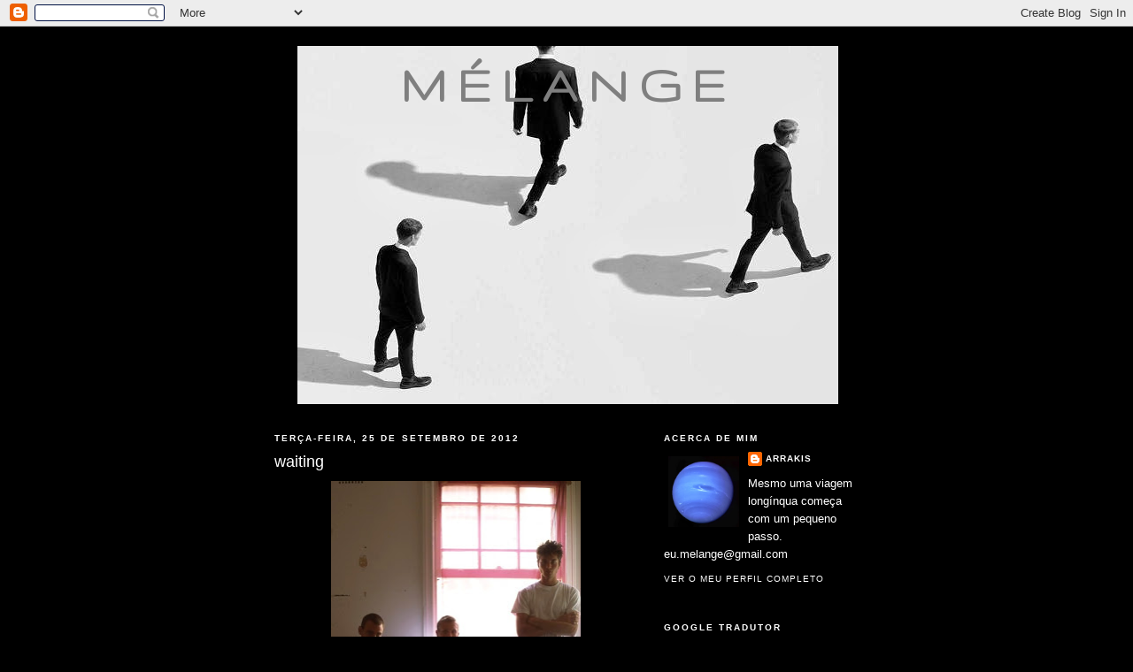

--- FILE ---
content_type: text/html; charset=UTF-8
request_url: https://arrakis-melange.blogspot.com/2012/09/waiting.html
body_size: 20478
content:
<!DOCTYPE html>
<html dir='ltr'>
<head>
<link href='https://www.blogger.com/static/v1/widgets/2944754296-widget_css_bundle.css' rel='stylesheet' type='text/css'/>
<meta content='text/html; charset=UTF-8' http-equiv='Content-Type'/>
<meta content='blogger' name='generator'/>
<link href='https://arrakis-melange.blogspot.com/favicon.ico' rel='icon' type='image/x-icon'/>
<link href='http://arrakis-melange.blogspot.com/2012/09/waiting.html' rel='canonical'/>
<link rel="alternate" type="application/atom+xml" title="mélange - Atom" href="https://arrakis-melange.blogspot.com/feeds/posts/default" />
<link rel="alternate" type="application/rss+xml" title="mélange - RSS" href="https://arrakis-melange.blogspot.com/feeds/posts/default?alt=rss" />
<link rel="service.post" type="application/atom+xml" title="mélange - Atom" href="https://www.blogger.com/feeds/8316491980873536866/posts/default" />

<link rel="alternate" type="application/atom+xml" title="mélange - Atom" href="https://arrakis-melange.blogspot.com/feeds/4445116025318156616/comments/default" />
<!--Can't find substitution for tag [blog.ieCssRetrofitLinks]-->
<link href='https://blogger.googleusercontent.com/img/b/R29vZ2xl/AVvXsEhhtX19OwGtk8IBnOhc75NkGth6JBjsi9ZRqTNeNwnSU_Eik2wYwf7l__ZzOaZOnqbTerJ6ztTtgYEZFV777zNZApvAClWmopPmbN053hyphenhyphenOADLkJOx93H-dS2X5S2nTkLI9dqwscZlKXWI/s400/tumblr_lmsc12qF5b1qk5wzbo1_500.jpg' rel='image_src'/>
<meta content='http://arrakis-melange.blogspot.com/2012/09/waiting.html' property='og:url'/>
<meta content='waiting' property='og:title'/>
<meta content='  ' property='og:description'/>
<meta content='https://blogger.googleusercontent.com/img/b/R29vZ2xl/AVvXsEhhtX19OwGtk8IBnOhc75NkGth6JBjsi9ZRqTNeNwnSU_Eik2wYwf7l__ZzOaZOnqbTerJ6ztTtgYEZFV777zNZApvAClWmopPmbN053hyphenhyphenOADLkJOx93H-dS2X5S2nTkLI9dqwscZlKXWI/w1200-h630-p-k-no-nu/tumblr_lmsc12qF5b1qk5wzbo1_500.jpg' property='og:image'/>
<title>mélange: waiting</title>
<style type='text/css'>@font-face{font-family:'Gruppo';font-style:normal;font-weight:400;font-display:swap;src:url(//fonts.gstatic.com/s/gruppo/v23/WwkfxPmzE06v_ZW1UHrBGoIAUOo5.woff2)format('woff2');unicode-range:U+0100-02BA,U+02BD-02C5,U+02C7-02CC,U+02CE-02D7,U+02DD-02FF,U+0304,U+0308,U+0329,U+1D00-1DBF,U+1E00-1E9F,U+1EF2-1EFF,U+2020,U+20A0-20AB,U+20AD-20C0,U+2113,U+2C60-2C7F,U+A720-A7FF;}@font-face{font-family:'Gruppo';font-style:normal;font-weight:400;font-display:swap;src:url(//fonts.gstatic.com/s/gruppo/v23/WwkfxPmzE06v_ZW1XnrBGoIAUA.woff2)format('woff2');unicode-range:U+0000-00FF,U+0131,U+0152-0153,U+02BB-02BC,U+02C6,U+02DA,U+02DC,U+0304,U+0308,U+0329,U+2000-206F,U+20AC,U+2122,U+2191,U+2193,U+2212,U+2215,U+FEFF,U+FFFD;}</style>
<style id='page-skin-1' type='text/css'><!--
/*
-----------------------------------------------
Blogger Template Style
Name:     Minima Black
Date:     26 Feb 2004
Updated by: Blogger Team
----------------------------------------------- */
/* Use this with templates/template-twocol.html */
body {
background:#000000;
margin:0;
color:#ffffff;
font: x-small "Trebuchet MS", Trebuchet, Verdana, Sans-serif;
font-size/* */:/**/small;
font-size: /**/small;
text-align: center;
}
a:link {
color:#ffffff;
text-decoration:none;
}
a:visited {
color:#4eabff;
text-decoration:none;
}
a:hover {
color:#ffffff;
text-decoration:underline;
}
a img {
border-width:0;
}
/* Header
-----------------------------------------------
*/
#header-wrapper {
width:660px;
margin:0 auto 10px;
border:1px solid #000000;
}
#header-inner {
background-position: center;
margin-left: auto;
margin-right: auto;
}
#header {
margin: 5px;
border: 1px solid #000000;
text-align: center;
color:#7f7f7f;
}
#header h1 {
margin:5px 5px 0;
padding:15px 20px .25em;
line-height:1.2em;
text-transform:uppercase;
letter-spacing:.2em;
font: normal bold 60px Gruppo;
}
#header a {
color:#7f7f7f;
text-decoration:none;
}
#header a:hover {
color:#7f7f7f;
}
#header .description {
margin:0 5px 5px;
padding:0 20px 15px;
max-width:700px;
text-transform:uppercase;
letter-spacing:.2em;
line-height: 1.4em;
font: normal bold 8px Verdana, Geneva, sans-serif;
color: #ffffff;
}
#header img {
margin-left: auto;
margin-right: auto;
}
/* Outer-Wrapper
----------------------------------------------- */
#outer-wrapper {
width: 660px;
margin:0 auto;
padding:10px;
text-align:left;
font: normal normal 100% 'Trebuchet MS',Trebuchet,Verdana,Sans-serif;
}
#main-wrapper {
width: 410px;
float: left;
word-wrap: break-word; /* fix for long text breaking sidebar float in IE */
overflow: hidden;     /* fix for long non-text content breaking IE sidebar float */
}
#sidebar-wrapper {
width: 220px;
float: right;
word-wrap: break-word; /* fix for long text breaking sidebar float in IE */
overflow: hidden;     /* fix for long non-text content breaking IE sidebar float */
}
/* Headings
----------------------------------------------- */
h2 {
margin:1.5em 0 .75em;
font:normal bold 78% 'Trebuchet MS',Trebuchet,Arial,Verdana,Sans-serif;
line-height: 1.4em;
text-transform:uppercase;
letter-spacing:.2em;
color:#ffffff;
}
/* Posts
-----------------------------------------------
*/
h2.date-header {
margin:1.5em 0 .5em;
}
.post {
margin:.5em 0 1.5em;
border-bottom:1px dotted #000000;
padding-bottom:1.5em;
}
.post h3 {
margin:.25em 0 0;
padding:0 0 4px;
font-size:140%;
font-weight:normal;
line-height:1.4em;
color:#ffffff;
}
.post h3 a, .post h3 a:visited, .post h3 strong {
display:block;
text-decoration:none;
color:#ffffff;
font-weight:bold;
}
.post h3 strong, .post h3 a:hover {
color:#ffffff;
}
.post-body {
margin:0 0 .75em;
line-height:1.6em;
}
.post-body blockquote {
line-height:1.3em;
}
.post-footer {
margin: .75em 0;
color:#ffffff;
text-transform:uppercase;
letter-spacing:.1em;
font: normal normal 78% 'Trebuchet MS', Trebuchet, Arial, Verdana, Sans-serif;
line-height: 1.4em;
}
.comment-link {
margin-left:.6em;
}
.post img, table.tr-caption-container {
padding:4px;
border:1px solid #000000;
}
.tr-caption-container img {
border: none;
padding: 0;
}
.post blockquote {
margin:1em 20px;
}
.post blockquote p {
margin:.75em 0;
}
/* Comments
----------------------------------------------- */
#comments h4 {
margin:1em 0;
font-weight: bold;
line-height: 1.4em;
text-transform:uppercase;
letter-spacing:.2em;
color: #ffffff;
}
#comments-block {
margin:1em 0 1.5em;
line-height:1.6em;
}
#comments-block .comment-author {
margin:.5em 0;
}
#comments-block .comment-body {
margin:.25em 0 0;
}
#comments-block .comment-footer {
margin:-.25em 0 2em;
line-height: 1.4em;
text-transform:uppercase;
letter-spacing:.1em;
}
#comments-block .comment-body p {
margin:0 0 .75em;
}
.deleted-comment {
font-style:italic;
color:gray;
}
.feed-links {
clear: both;
line-height: 2.5em;
}
#blog-pager-newer-link {
float: left;
}
#blog-pager-older-link {
float: right;
}
#blog-pager {
text-align: center;
}
/* Sidebar Content
----------------------------------------------- */
.sidebar {
color: #ffffff;
line-height: 1.5em;
}
.sidebar ul {
list-style:none;
margin:0 0 0;
padding:0 0 0;
}
.sidebar li {
margin:0;
padding-top:0;
padding-right:0;
padding-bottom:.25em;
padding-left:15px;
text-indent:-15px;
line-height:1.5em;
}
.sidebar .widget, .main .widget {
border-bottom:1px dotted #000000;
margin:0 0 1.5em;
padding:0 0 1.5em;
}
.main .Blog {
border-bottom-width: 0;
}
/* Profile
----------------------------------------------- */
.profile-img {
float: left;
margin-top: 0;
margin-right: 5px;
margin-bottom: 5px;
margin-left: 0;
padding: 4px;
border: 1px solid #000000;
}
.profile-data {
margin:0;
text-transform:uppercase;
letter-spacing:.1em;
font: normal normal 78% 'Trebuchet MS', Trebuchet, Arial, Verdana, Sans-serif;
color: #ffffff;
font-weight: bold;
line-height: 1.6em;
}
.profile-datablock {
margin:.5em 0 .5em;
}
.profile-textblock {
margin: 0.5em 0;
line-height: 1.6em;
}
.profile-link {
font: normal normal 78% 'Trebuchet MS', Trebuchet, Arial, Verdana, Sans-serif;
text-transform: uppercase;
letter-spacing: .1em;
}
/* Footer
----------------------------------------------- */
#footer {
width:660px;
clear:both;
margin:0 auto;
padding-top:15px;
line-height: 1.6em;
text-transform:uppercase;
letter-spacing:.1em;
text-align: center;
}

--></style>
<link href='https://www.blogger.com/dyn-css/authorization.css?targetBlogID=8316491980873536866&amp;zx=b17f0016-aa17-4caa-a462-1888dae15adc' media='none' onload='if(media!=&#39;all&#39;)media=&#39;all&#39;' rel='stylesheet'/><noscript><link href='https://www.blogger.com/dyn-css/authorization.css?targetBlogID=8316491980873536866&amp;zx=b17f0016-aa17-4caa-a462-1888dae15adc' rel='stylesheet'/></noscript>
<meta name='google-adsense-platform-account' content='ca-host-pub-1556223355139109'/>
<meta name='google-adsense-platform-domain' content='blogspot.com'/>

</head>
<body>
<div class='navbar section' id='navbar'><div class='widget Navbar' data-version='1' id='Navbar1'><script type="text/javascript">
    function setAttributeOnload(object, attribute, val) {
      if(window.addEventListener) {
        window.addEventListener('load',
          function(){ object[attribute] = val; }, false);
      } else {
        window.attachEvent('onload', function(){ object[attribute] = val; });
      }
    }
  </script>
<div id="navbar-iframe-container"></div>
<script type="text/javascript" src="https://apis.google.com/js/platform.js"></script>
<script type="text/javascript">
      gapi.load("gapi.iframes:gapi.iframes.style.bubble", function() {
        if (gapi.iframes && gapi.iframes.getContext) {
          gapi.iframes.getContext().openChild({
              url: 'https://www.blogger.com/navbar/8316491980873536866?po\x3d4445116025318156616\x26origin\x3dhttps://arrakis-melange.blogspot.com',
              where: document.getElementById("navbar-iframe-container"),
              id: "navbar-iframe"
          });
        }
      });
    </script><script type="text/javascript">
(function() {
var script = document.createElement('script');
script.type = 'text/javascript';
script.src = '//pagead2.googlesyndication.com/pagead/js/google_top_exp.js';
var head = document.getElementsByTagName('head')[0];
if (head) {
head.appendChild(script);
}})();
</script>
</div></div>
<div id='outer-wrapper'><div id='wrap2'>
<!-- skip links for text browsers -->
<span id='skiplinks' style='display:none;'>
<a href='#main'>skip to main </a> |
      <a href='#sidebar'>skip to sidebar</a>
</span>
<div id='header-wrapper'>
<div class='header section' id='header'><div class='widget Header' data-version='1' id='Header1'>
<div id='header-inner' style='background-image: url("https://blogger.googleusercontent.com/img/b/R29vZ2xl/AVvXsEgfD_qbIJNUH7FgjHUbeUNtV4LFswZI7ZELW-M6TFC39aqzIQpvwcH9obijp0YrIZjhILBNcE_zKYi3hhaZP9POz5UpNY9dPX02096rM2eOzb90qDsZ19G8VFoJPfoFxuLcA3G6kixrpgA/s1600/cabe%25C3%25A7alho.jpg"); background-position: left; width: 611px; min-height: 405px; _height: 405px; background-repeat: no-repeat; '>
<div class='titlewrapper' style='background: transparent'>
<h1 class='title' style='background: transparent; border-width: 0px'>
<a href='https://arrakis-melange.blogspot.com/'>
mélange
</a>
</h1>
</div>
<div class='descriptionwrapper'>
<p class='description'><span>
</span></p>
</div>
</div>
</div></div>
</div>
<div id='content-wrapper'>
<div id='crosscol-wrapper' style='text-align:center'>
<div class='crosscol no-items section' id='crosscol'></div>
</div>
<div id='main-wrapper'>
<div class='main section' id='main'><div class='widget Blog' data-version='1' id='Blog1'>
<div class='blog-posts hfeed'>

          <div class="date-outer">
        
<h2 class='date-header'><span>terça-feira, 25 de setembro de 2012</span></h2>

          <div class="date-posts">
        
<div class='post-outer'>
<div class='post hentry uncustomized-post-template' itemprop='blogPost' itemscope='itemscope' itemtype='http://schema.org/BlogPosting'>
<meta content='https://blogger.googleusercontent.com/img/b/R29vZ2xl/AVvXsEhhtX19OwGtk8IBnOhc75NkGth6JBjsi9ZRqTNeNwnSU_Eik2wYwf7l__ZzOaZOnqbTerJ6ztTtgYEZFV777zNZApvAClWmopPmbN053hyphenhyphenOADLkJOx93H-dS2X5S2nTkLI9dqwscZlKXWI/s400/tumblr_lmsc12qF5b1qk5wzbo1_500.jpg' itemprop='image_url'/>
<meta content='8316491980873536866' itemprop='blogId'/>
<meta content='4445116025318156616' itemprop='postId'/>
<a name='4445116025318156616'></a>
<h3 class='post-title entry-title' itemprop='name'>
waiting
</h3>
<div class='post-header'>
<div class='post-header-line-1'></div>
</div>
<div class='post-body entry-content' id='post-body-4445116025318156616' itemprop='description articleBody'>
<div class="separator" style="clear: both; text-align: center;">
<a href="https://blogger.googleusercontent.com/img/b/R29vZ2xl/AVvXsEhhtX19OwGtk8IBnOhc75NkGth6JBjsi9ZRqTNeNwnSU_Eik2wYwf7l__ZzOaZOnqbTerJ6ztTtgYEZFV777zNZApvAClWmopPmbN053hyphenhyphenOADLkJOx93H-dS2X5S2nTkLI9dqwscZlKXWI/s1600/tumblr_lmsc12qF5b1qk5wzbo1_500.jpg" imageanchor="1" style="margin-left: 1em; margin-right: 1em;"><img border="0" height="400" src="https://blogger.googleusercontent.com/img/b/R29vZ2xl/AVvXsEhhtX19OwGtk8IBnOhc75NkGth6JBjsi9ZRqTNeNwnSU_Eik2wYwf7l__ZzOaZOnqbTerJ6ztTtgYEZFV777zNZApvAClWmopPmbN053hyphenhyphenOADLkJOx93H-dS2X5S2nTkLI9dqwscZlKXWI/s400/tumblr_lmsc12qF5b1qk5wzbo1_500.jpg" width="282" /></a></div>
<br />
<div style='clear: both;'></div>
</div>
<div class='post-footer'>
<div class='post-footer-line post-footer-line-1'>
<span class='post-author vcard'>
Publicada por
<span class='fn' itemprop='author' itemscope='itemscope' itemtype='http://schema.org/Person'>
<meta content='https://www.blogger.com/profile/10630723090481684501' itemprop='url'/>
<a class='g-profile' href='https://www.blogger.com/profile/10630723090481684501' rel='author' title='author profile'>
<span itemprop='name'>Arrakis</span>
</a>
</span>
</span>
<span class='post-timestamp'>
à(s)
<meta content='http://arrakis-melange.blogspot.com/2012/09/waiting.html' itemprop='url'/>
<a class='timestamp-link' href='https://arrakis-melange.blogspot.com/2012/09/waiting.html' rel='bookmark' title='permanent link'><abbr class='published' itemprop='datePublished' title='2012-09-25T20:03:00+01:00'>terça-feira, setembro 25, 2012</abbr></a>
</span>
<span class='post-comment-link'>
</span>
<span class='post-icons'>
<span class='item-control blog-admin pid-796636653'>
<a href='https://www.blogger.com/post-edit.g?blogID=8316491980873536866&postID=4445116025318156616&from=pencil' title='Editar mensagem'>
<img alt='' class='icon-action' height='18' src='https://resources.blogblog.com/img/icon18_edit_allbkg.gif' width='18'/>
</a>
</span>
</span>
<div class='post-share-buttons goog-inline-block'>
</div>
</div>
<div class='post-footer-line post-footer-line-2'>
<span class='post-labels'>
Etiquetas:
<a href='https://arrakis-melange.blogspot.com/search/label/boys' rel='tag'>boys</a>
</span>
</div>
<div class='post-footer-line post-footer-line-3'>
<span class='post-location'>
</span>
</div>
</div>
</div>
<div class='comments' id='comments'>
<a name='comments'></a>
<h4>8 comentários:</h4>
<div class='comments-content'>
<script async='async' src='' type='text/javascript'></script>
<script type='text/javascript'>
    (function() {
      var items = null;
      var msgs = null;
      var config = {};

// <![CDATA[
      var cursor = null;
      if (items && items.length > 0) {
        cursor = parseInt(items[items.length - 1].timestamp) + 1;
      }

      var bodyFromEntry = function(entry) {
        var text = (entry &&
                    ((entry.content && entry.content.$t) ||
                     (entry.summary && entry.summary.$t))) ||
            '';
        if (entry && entry.gd$extendedProperty) {
          for (var k in entry.gd$extendedProperty) {
            if (entry.gd$extendedProperty[k].name == 'blogger.contentRemoved') {
              return '<span class="deleted-comment">' + text + '</span>';
            }
          }
        }
        return text;
      }

      var parse = function(data) {
        cursor = null;
        var comments = [];
        if (data && data.feed && data.feed.entry) {
          for (var i = 0, entry; entry = data.feed.entry[i]; i++) {
            var comment = {};
            // comment ID, parsed out of the original id format
            var id = /blog-(\d+).post-(\d+)/.exec(entry.id.$t);
            comment.id = id ? id[2] : null;
            comment.body = bodyFromEntry(entry);
            comment.timestamp = Date.parse(entry.published.$t) + '';
            if (entry.author && entry.author.constructor === Array) {
              var auth = entry.author[0];
              if (auth) {
                comment.author = {
                  name: (auth.name ? auth.name.$t : undefined),
                  profileUrl: (auth.uri ? auth.uri.$t : undefined),
                  avatarUrl: (auth.gd$image ? auth.gd$image.src : undefined)
                };
              }
            }
            if (entry.link) {
              if (entry.link[2]) {
                comment.link = comment.permalink = entry.link[2].href;
              }
              if (entry.link[3]) {
                var pid = /.*comments\/default\/(\d+)\?.*/.exec(entry.link[3].href);
                if (pid && pid[1]) {
                  comment.parentId = pid[1];
                }
              }
            }
            comment.deleteclass = 'item-control blog-admin';
            if (entry.gd$extendedProperty) {
              for (var k in entry.gd$extendedProperty) {
                if (entry.gd$extendedProperty[k].name == 'blogger.itemClass') {
                  comment.deleteclass += ' ' + entry.gd$extendedProperty[k].value;
                } else if (entry.gd$extendedProperty[k].name == 'blogger.displayTime') {
                  comment.displayTime = entry.gd$extendedProperty[k].value;
                }
              }
            }
            comments.push(comment);
          }
        }
        return comments;
      };

      var paginator = function(callback) {
        if (hasMore()) {
          var url = config.feed + '?alt=json&v=2&orderby=published&reverse=false&max-results=50';
          if (cursor) {
            url += '&published-min=' + new Date(cursor).toISOString();
          }
          window.bloggercomments = function(data) {
            var parsed = parse(data);
            cursor = parsed.length < 50 ? null
                : parseInt(parsed[parsed.length - 1].timestamp) + 1
            callback(parsed);
            window.bloggercomments = null;
          }
          url += '&callback=bloggercomments';
          var script = document.createElement('script');
          script.type = 'text/javascript';
          script.src = url;
          document.getElementsByTagName('head')[0].appendChild(script);
        }
      };
      var hasMore = function() {
        return !!cursor;
      };
      var getMeta = function(key, comment) {
        if ('iswriter' == key) {
          var matches = !!comment.author
              && comment.author.name == config.authorName
              && comment.author.profileUrl == config.authorUrl;
          return matches ? 'true' : '';
        } else if ('deletelink' == key) {
          return config.baseUri + '/comment/delete/'
               + config.blogId + '/' + comment.id;
        } else if ('deleteclass' == key) {
          return comment.deleteclass;
        }
        return '';
      };

      var replybox = null;
      var replyUrlParts = null;
      var replyParent = undefined;

      var onReply = function(commentId, domId) {
        if (replybox == null) {
          // lazily cache replybox, and adjust to suit this style:
          replybox = document.getElementById('comment-editor');
          if (replybox != null) {
            replybox.height = '250px';
            replybox.style.display = 'block';
            replyUrlParts = replybox.src.split('#');
          }
        }
        if (replybox && (commentId !== replyParent)) {
          replybox.src = '';
          document.getElementById(domId).insertBefore(replybox, null);
          replybox.src = replyUrlParts[0]
              + (commentId ? '&parentID=' + commentId : '')
              + '#' + replyUrlParts[1];
          replyParent = commentId;
        }
      };

      var hash = (window.location.hash || '#').substring(1);
      var startThread, targetComment;
      if (/^comment-form_/.test(hash)) {
        startThread = hash.substring('comment-form_'.length);
      } else if (/^c[0-9]+$/.test(hash)) {
        targetComment = hash.substring(1);
      }

      // Configure commenting API:
      var configJso = {
        'maxDepth': config.maxThreadDepth
      };
      var provider = {
        'id': config.postId,
        'data': items,
        'loadNext': paginator,
        'hasMore': hasMore,
        'getMeta': getMeta,
        'onReply': onReply,
        'rendered': true,
        'initComment': targetComment,
        'initReplyThread': startThread,
        'config': configJso,
        'messages': msgs
      };

      var render = function() {
        if (window.goog && window.goog.comments) {
          var holder = document.getElementById('comment-holder');
          window.goog.comments.render(holder, provider);
        }
      };

      // render now, or queue to render when library loads:
      if (window.goog && window.goog.comments) {
        render();
      } else {
        window.goog = window.goog || {};
        window.goog.comments = window.goog.comments || {};
        window.goog.comments.loadQueue = window.goog.comments.loadQueue || [];
        window.goog.comments.loadQueue.push(render);
      }
    })();
// ]]>
  </script>
<div id='comment-holder'>
<div class="comment-thread toplevel-thread"><ol id="top-ra"><li class="comment" id="c4181456933310775483"><div class="avatar-image-container"><img src="//blogger.googleusercontent.com/img/b/R29vZ2xl/AVvXsEgSz9nlqAEOIVuq04s2qeMrPD_Njf9OFNQ1dL4H6zNu-GJeDlK_UE3hvKy3m__xi8Puf_6g8HKPhH19VZIgSWkwcUbGdo7b4MfFC0k2EpR-HtvLR5mekTfRTQdbAOK3Tew/s45-c/way.jpg" alt=""/></div><div class="comment-block"><div class="comment-header"><cite class="user"><a href="https://www.blogger.com/profile/13594493752916479489" rel="nofollow">Francisco</a></cite><span class="icon user "></span><span class="datetime secondary-text"><a rel="nofollow" href="https://arrakis-melange.blogspot.com/2012/09/waiting.html?showComment=1348606843867#c4181456933310775483">25 de setembro de 2012 às 22:00</a></span></div><p class="comment-content">Já estou a caminho :)<br><br>E, a propósito do BTW, conta-me enquanto tento despachar LOLOLOL<br><br>Abraço amigo ;)</p><span class="comment-actions secondary-text"><a class="comment-reply" target="_self" data-comment-id="4181456933310775483">Responder</a><span class="item-control blog-admin blog-admin pid-351894748"><a target="_self" href="https://www.blogger.com/comment/delete/8316491980873536866/4181456933310775483">Eliminar</a></span></span></div><div class="comment-replies"><div id="c4181456933310775483-rt" class="comment-thread inline-thread"><span class="thread-toggle thread-expanded"><span class="thread-arrow"></span><span class="thread-count"><a target="_self">Respostas</a></span></span><ol id="c4181456933310775483-ra" class="thread-chrome thread-expanded"><div><li class="comment" id="c4180093968296737625"><div class="avatar-image-container"><img src="//blogger.googleusercontent.com/img/b/R29vZ2xl/AVvXsEjU6D4XYa5STeSl1EXjFzep3GKPK2x7Cr8VLGcu7vUk0DrutymoBwh9B5TsTgQOBPZEM144st2JWzaQp6I40hVCstzXCY9CkhJuivx7xTnQjX1rJwhtgQGsHIhFsoh0Hg/s45-c/arrakis+melange.jpg" alt=""/></div><div class="comment-block"><div class="comment-header"><cite class="user"><a href="https://www.blogger.com/profile/10630723090481684501" rel="nofollow">Arrakis</a></cite><span class="icon user blog-author"></span><span class="datetime secondary-text"><a rel="nofollow" href="https://arrakis-melange.blogspot.com/2012/09/waiting.html?showComment=1348671847180#c4180093968296737625">26 de setembro de 2012 às 16:04</a></span></div><p class="comment-content">Vá despacha-te que eles estão a começar a ficar nervosos lol XD<br><br>Abraço amigo.</p><span class="comment-actions secondary-text"><span class="item-control blog-admin blog-admin pid-796636653"><a target="_self" href="https://www.blogger.com/comment/delete/8316491980873536866/4180093968296737625">Eliminar</a></span></span></div><div class="comment-replies"><div id="c4180093968296737625-rt" class="comment-thread inline-thread hidden"><span class="thread-toggle thread-expanded"><span class="thread-arrow"></span><span class="thread-count"><a target="_self">Respostas</a></span></span><ol id="c4180093968296737625-ra" class="thread-chrome thread-expanded"><div></div><div id="c4180093968296737625-continue" class="continue"><a class="comment-reply" target="_self" data-comment-id="4180093968296737625">Responder</a></div></ol></div></div><div class="comment-replybox-single" id="c4180093968296737625-ce"></div></li></div><div id="c4181456933310775483-continue" class="continue"><a class="comment-reply" target="_self" data-comment-id="4181456933310775483">Responder</a></div></ol></div></div><div class="comment-replybox-single" id="c4181456933310775483-ce"></div></li><li class="comment" id="c988425847496106698"><div class="avatar-image-container"><img src="//www.blogger.com/img/blogger_logo_round_35.png" alt=""/></div><div class="comment-block"><div class="comment-header"><cite class="user"><a href="https://www.blogger.com/profile/11523607548314037897" rel="nofollow">Andros</a></cite><span class="icon user "></span><span class="datetime secondary-text"><a rel="nofollow" href="https://arrakis-melange.blogspot.com/2012/09/waiting.html?showComment=1348612040262#c988425847496106698">25 de setembro de 2012 às 23:27</a></span></div><p class="comment-content">até já há sala de espera</p><span class="comment-actions secondary-text"><a class="comment-reply" target="_self" data-comment-id="988425847496106698">Responder</a><span class="item-control blog-admin blog-admin pid-575108715"><a target="_self" href="https://www.blogger.com/comment/delete/8316491980873536866/988425847496106698">Eliminar</a></span></span></div><div class="comment-replies"><div id="c988425847496106698-rt" class="comment-thread inline-thread"><span class="thread-toggle thread-expanded"><span class="thread-arrow"></span><span class="thread-count"><a target="_self">Respostas</a></span></span><ol id="c988425847496106698-ra" class="thread-chrome thread-expanded"><div><li class="comment" id="c4523518975310792409"><div class="avatar-image-container"><img src="//blogger.googleusercontent.com/img/b/R29vZ2xl/AVvXsEjU6D4XYa5STeSl1EXjFzep3GKPK2x7Cr8VLGcu7vUk0DrutymoBwh9B5TsTgQOBPZEM144st2JWzaQp6I40hVCstzXCY9CkhJuivx7xTnQjX1rJwhtgQGsHIhFsoh0Hg/s45-c/arrakis+melange.jpg" alt=""/></div><div class="comment-block"><div class="comment-header"><cite class="user"><a href="https://www.blogger.com/profile/10630723090481684501" rel="nofollow">Arrakis</a></cite><span class="icon user blog-author"></span><span class="datetime secondary-text"><a rel="nofollow" href="https://arrakis-melange.blogspot.com/2012/09/waiting.html?showComment=1348671871829#c4523518975310792409">26 de setembro de 2012 às 16:04</a></span></div><p class="comment-content">Lol XD</p><span class="comment-actions secondary-text"><span class="item-control blog-admin blog-admin pid-796636653"><a target="_self" href="https://www.blogger.com/comment/delete/8316491980873536866/4523518975310792409">Eliminar</a></span></span></div><div class="comment-replies"><div id="c4523518975310792409-rt" class="comment-thread inline-thread hidden"><span class="thread-toggle thread-expanded"><span class="thread-arrow"></span><span class="thread-count"><a target="_self">Respostas</a></span></span><ol id="c4523518975310792409-ra" class="thread-chrome thread-expanded"><div></div><div id="c4523518975310792409-continue" class="continue"><a class="comment-reply" target="_self" data-comment-id="4523518975310792409">Responder</a></div></ol></div></div><div class="comment-replybox-single" id="c4523518975310792409-ce"></div></li></div><div id="c988425847496106698-continue" class="continue"><a class="comment-reply" target="_self" data-comment-id="988425847496106698">Responder</a></div></ol></div></div><div class="comment-replybox-single" id="c988425847496106698-ce"></div></li><li class="comment" id="c3246695528633135552"><div class="avatar-image-container"><img src="//resources.blogblog.com/img/blank.gif" alt=""/></div><div class="comment-block"><div class="comment-header"><cite class="user">Anónimo</cite><span class="icon user "></span><span class="datetime secondary-text"><a rel="nofollow" href="https://arrakis-melange.blogspot.com/2012/09/waiting.html?showComment=1348612657701#c3246695528633135552">25 de setembro de 2012 às 23:37</a></span></div><p class="comment-content">Assim estou eu.</p><span class="comment-actions secondary-text"><a class="comment-reply" target="_self" data-comment-id="3246695528633135552">Responder</a><span class="item-control blog-admin blog-admin pid-1772680676"><a target="_self" href="https://www.blogger.com/comment/delete/8316491980873536866/3246695528633135552">Eliminar</a></span></span></div><div class="comment-replies"><div id="c3246695528633135552-rt" class="comment-thread inline-thread"><span class="thread-toggle thread-expanded"><span class="thread-arrow"></span><span class="thread-count"><a target="_self">Respostas</a></span></span><ol id="c3246695528633135552-ra" class="thread-chrome thread-expanded"><div><li class="comment" id="c8625525428776201664"><div class="avatar-image-container"><img src="//blogger.googleusercontent.com/img/b/R29vZ2xl/AVvXsEjU6D4XYa5STeSl1EXjFzep3GKPK2x7Cr8VLGcu7vUk0DrutymoBwh9B5TsTgQOBPZEM144st2JWzaQp6I40hVCstzXCY9CkhJuivx7xTnQjX1rJwhtgQGsHIhFsoh0Hg/s45-c/arrakis+melange.jpg" alt=""/></div><div class="comment-block"><div class="comment-header"><cite class="user"><a href="https://www.blogger.com/profile/10630723090481684501" rel="nofollow">Arrakis</a></cite><span class="icon user blog-author"></span><span class="datetime secondary-text"><a rel="nofollow" href="https://arrakis-melange.blogspot.com/2012/09/waiting.html?showComment=1348671892837#c8625525428776201664">26 de setembro de 2012 às 16:04</a></span></div><p class="comment-content">Quem espera, sempre alcança ;)</p><span class="comment-actions secondary-text"><span class="item-control blog-admin blog-admin pid-796636653"><a target="_self" href="https://www.blogger.com/comment/delete/8316491980873536866/8625525428776201664">Eliminar</a></span></span></div><div class="comment-replies"><div id="c8625525428776201664-rt" class="comment-thread inline-thread hidden"><span class="thread-toggle thread-expanded"><span class="thread-arrow"></span><span class="thread-count"><a target="_self">Respostas</a></span></span><ol id="c8625525428776201664-ra" class="thread-chrome thread-expanded"><div></div><div id="c8625525428776201664-continue" class="continue"><a class="comment-reply" target="_self" data-comment-id="8625525428776201664">Responder</a></div></ol></div></div><div class="comment-replybox-single" id="c8625525428776201664-ce"></div></li></div><div id="c3246695528633135552-continue" class="continue"><a class="comment-reply" target="_self" data-comment-id="3246695528633135552">Responder</a></div></ol></div></div><div class="comment-replybox-single" id="c3246695528633135552-ce"></div></li><li class="comment" id="c4600687752681134753"><div class="avatar-image-container"><img src="//resources.blogblog.com/img/blank.gif" alt=""/></div><div class="comment-block"><div class="comment-header"><cite class="user">Johnny</cite><span class="icon user "></span><span class="datetime secondary-text"><a rel="nofollow" href="https://arrakis-melange.blogspot.com/2012/09/waiting.html?showComment=1348687771079#c4600687752681134753">26 de setembro de 2012 às 20:29</a></span></div><p class="comment-content">Tão queridos! Todos à minha espera! Pronto, pronto: já cheguei! :D</p><span class="comment-actions secondary-text"><a class="comment-reply" target="_self" data-comment-id="4600687752681134753">Responder</a><span class="item-control blog-admin blog-admin pid-1772680676"><a target="_self" href="https://www.blogger.com/comment/delete/8316491980873536866/4600687752681134753">Eliminar</a></span></span></div><div class="comment-replies"><div id="c4600687752681134753-rt" class="comment-thread inline-thread"><span class="thread-toggle thread-expanded"><span class="thread-arrow"></span><span class="thread-count"><a target="_self">Respostas</a></span></span><ol id="c4600687752681134753-ra" class="thread-chrome thread-expanded"><div><li class="comment" id="c1896666413607061144"><div class="avatar-image-container"><img src="//blogger.googleusercontent.com/img/b/R29vZ2xl/AVvXsEjU6D4XYa5STeSl1EXjFzep3GKPK2x7Cr8VLGcu7vUk0DrutymoBwh9B5TsTgQOBPZEM144st2JWzaQp6I40hVCstzXCY9CkhJuivx7xTnQjX1rJwhtgQGsHIhFsoh0Hg/s45-c/arrakis+melange.jpg" alt=""/></div><div class="comment-block"><div class="comment-header"><cite class="user"><a href="https://www.blogger.com/profile/10630723090481684501" rel="nofollow">Arrakis</a></cite><span class="icon user blog-author"></span><span class="datetime secondary-text"><a rel="nofollow" href="https://arrakis-melange.blogspot.com/2012/09/waiting.html?showComment=1348689710378#c1896666413607061144">26 de setembro de 2012 às 21:01</a></span></div><p class="comment-content">Estão fartos de me chatear a dizer que tu nunca mais chegas! Fónix! lololl XD</p><span class="comment-actions secondary-text"><span class="item-control blog-admin blog-admin pid-796636653"><a target="_self" href="https://www.blogger.com/comment/delete/8316491980873536866/1896666413607061144">Eliminar</a></span></span></div><div class="comment-replies"><div id="c1896666413607061144-rt" class="comment-thread inline-thread hidden"><span class="thread-toggle thread-expanded"><span class="thread-arrow"></span><span class="thread-count"><a target="_self">Respostas</a></span></span><ol id="c1896666413607061144-ra" class="thread-chrome thread-expanded"><div></div><div id="c1896666413607061144-continue" class="continue"><a class="comment-reply" target="_self" data-comment-id="1896666413607061144">Responder</a></div></ol></div></div><div class="comment-replybox-single" id="c1896666413607061144-ce"></div></li></div><div id="c4600687752681134753-continue" class="continue"><a class="comment-reply" target="_self" data-comment-id="4600687752681134753">Responder</a></div></ol></div></div><div class="comment-replybox-single" id="c4600687752681134753-ce"></div></li></ol><div id="top-continue" class="continue"><a class="comment-reply" target="_self">Adicionar comentário</a></div><div class="comment-replybox-thread" id="top-ce"></div><div class="loadmore hidden" data-post-id="4445116025318156616"><a target="_self">Carregar mais...</a></div></div>
</div>
</div>
<p class='comment-footer'>
<div class='comment-form'>
<a name='comment-form'></a>
<p>
</p>
<a href='https://www.blogger.com/comment/frame/8316491980873536866?po=4445116025318156616&hl=pt-PT&saa=85391&origin=https://arrakis-melange.blogspot.com' id='comment-editor-src'></a>
<iframe allowtransparency='true' class='blogger-iframe-colorize blogger-comment-from-post' frameborder='0' height='410px' id='comment-editor' name='comment-editor' src='' width='100%'></iframe>
<script src='https://www.blogger.com/static/v1/jsbin/2830521187-comment_from_post_iframe.js' type='text/javascript'></script>
<script type='text/javascript'>
      BLOG_CMT_createIframe('https://www.blogger.com/rpc_relay.html');
    </script>
</div>
</p>
<div id='backlinks-container'>
<div id='Blog1_backlinks-container'>
</div>
</div>
</div>
</div>

        </div></div>
      
</div>
<div class='blog-pager' id='blog-pager'>
<span id='blog-pager-newer-link'>
<a class='blog-pager-newer-link' href='https://arrakis-melange.blogspot.com/2012/09/um-gif-por-dia_26.html' id='Blog1_blog-pager-newer-link' title='Mensagem mais recente'>Mensagem mais recente</a>
</span>
<span id='blog-pager-older-link'>
<a class='blog-pager-older-link' href='https://arrakis-melange.blogspot.com/2012/09/b_25.html' id='Blog1_blog-pager-older-link' title='Mensagem antiga'>Mensagem antiga</a>
</span>
<a class='home-link' href='https://arrakis-melange.blogspot.com/'>Página inicial</a>
</div>
<div class='clear'></div>
<div class='post-feeds'>
<div class='feed-links'>
Subscrever:
<a class='feed-link' href='https://arrakis-melange.blogspot.com/feeds/4445116025318156616/comments/default' target='_blank' type='application/atom+xml'>Enviar feedback (Atom)</a>
</div>
</div>
</div></div>
</div>
<div id='sidebar-wrapper'>
<div class='sidebar section' id='sidebar'><div class='widget Profile' data-version='1' id='Profile1'>
<h2>Acerca de mim</h2>
<div class='widget-content'>
<a href='https://www.blogger.com/profile/10630723090481684501'><img alt='A minha foto' class='profile-img' height='80' src='//blogger.googleusercontent.com/img/b/R29vZ2xl/AVvXsEjU6D4XYa5STeSl1EXjFzep3GKPK2x7Cr8VLGcu7vUk0DrutymoBwh9B5TsTgQOBPZEM144st2JWzaQp6I40hVCstzXCY9CkhJuivx7xTnQjX1rJwhtgQGsHIhFsoh0Hg/s220/arrakis+melange.jpg' width='80'/></a>
<dl class='profile-datablock'>
<dt class='profile-data'>
<a class='profile-name-link g-profile' href='https://www.blogger.com/profile/10630723090481684501' rel='author' style='background-image: url(//www.blogger.com/img/logo-16.png);'>
Arrakis
</a>
</dt>
<dd class='profile-textblock'>Mesmo uma viagem longínqua começa com um pequeno passo.

eu.melange@gmail.com</dd>
</dl>
<a class='profile-link' href='https://www.blogger.com/profile/10630723090481684501' rel='author'>Ver o meu perfil completo</a>
<div class='clear'></div>
</div>
</div><div class='widget HTML' data-version='1' id='HTML1'>
<h2 class='title'>google tradutor</h2>
<div class='widget-content'>
<center><script src="//www.gmodules.com/ig/ifr?url=http://www.google.com/ig/modules/translatemypage.xml&amp;up_source_language=pt&amp;w=160&amp;h=60&amp;title&amp;border&amp;output=js"></script></center>
</div>
<div class='clear'></div>
</div><div class='widget Image' data-version='1' id='Image6'>
<div class='widget-content'>
<img alt='' height='219' id='Image6_img' src='https://blogger.googleusercontent.com/img/b/R29vZ2xl/AVvXsEjNH6OVb9X-KVxaa2b1o-9fcs5F6haoZw2G3LsaJI-1o8Zzn2-7C0CJikbiNQxE5qmPGzNEjjvaAnUCyJz5eXzTTeLQa442EZB9_D4b7UZUDjuqj9gbMo1Jg6dUSKBrDm-jWCihAcU969o/s220/tumblr_mkb5gzAEjq1r1vfbso1_250.jpg' width='220'/>
<br/>
</div>
<div class='clear'></div>
</div><div class='widget Image' data-version='1' id='Image1'>
<div class='widget-content'>
<a href='http://good-friends-are-hard-to-find.blogspot.pt/2012/03/no-mes-de-novembro-aconteceu-por-aqui-1.html'>
<img alt='' height='220' id='Image1_img' src='https://blogger.googleusercontent.com/img/b/R29vZ2xl/AVvXsEiQSVsc40bmIQgeud4ou8kHfm6BcAzvs4OeH48dxm1A03DuOMuFRoQ6lPilbyOCOL15qgUcdp-c8f-Ki4wEwx6ID8NqUqUfu58CSnUw3dJPpDrJLLv5WnBQ52u0wj4MbJ5fDS-1x3UeOVQ/s220/the%252Bbook%252Bof%252Bdistance.jpg' width='140'/>
</a>
<br/>
</div>
<div class='clear'></div>
</div><div class='widget Text' data-version='1' id='Text1'>
<h2 class='title'>The Book of Distance</h2>
<div class='widget-content'>
<span style="color:#ffffff;"><a href="http://good-friends-are-hard-to-find.blogspot.pt/2012/03/no-mes-de-novembro-aconteceu-por-aqui-1.html">Apresentação </a><br/><a href="http://www.arrakis-melange.blogspot.pt/2012/03/book-of-distance-2-edicao-do-pixel.html">D (Arrakis)</a><br/><a href="http://arrakis-melange.blogspot.pt/2012/06/book-of-distance-letra-dentro.html">The Book of Distance  - Letra D</a><span style="color:#ff9900;"><a> - Mélange</a></span><br/><a href="http://oheretico.blogspot.pt/2012/08/ilvastor_7.html">The Book of Distance  - Letra I - The Heretic</a><br/><span style="color:#ffffff;"><a href="http://seroutroquenaoeu.blogspot.pt/">The Book of Distance  - Letra S - K</a></span><br/><a href="http://index-books.blogspot.pt/2012/11/tempo-esse-cruel-mensageiro.html">The Book of Distance  - <span class="caption"><span style="font-family:Georgia, serif;">Letra T - João e Luís</span></span></a><br/><a href="http://innersmile.livejournal.com/">The Book of Distance  - </a><a href="http://innersmile.livejournal.com/857768.html#comments"><span class="caption"><span style="font-family:Georgia, serif;">Letra A - </span></span><span style="font-family:Trebuchet MS, sans-serif;"> </span></a><a href="http://innersmile.livejournal.com/857768.html#comments" target="_blank">um voo cego a nada</a><br/><a href="http://innersmile.livejournal.com/">The Book of Distance  - </a><a href="http://innersmile.livejournal.com/857768.html#comments"><span class="caption"><span style="font-family:Georgia, serif;">Letra N - </span></span></a></span><div class="blog-title"><span style="color:#ffffff;"><a href="http://wwwdejanito.blogspot.pt/2013/01/nunes.html#comment-form" target="_blank">whynotnow</a><br/><a href="http://innersmile.livejournal.com/">The Book of Distance  -<span style="color:#ffffff;"> </span></a><span style="color:#ffffff;"><a href="http://andmyman.blogspot.pt/"><span class="caption"><span style="font-family:Georgia, serif;">Letra C - Felizes Juntos</span></span></a></span></span><br/></div>
</div>
<div class='clear'></div>
</div><div class='widget Followers' data-version='1' id='Followers1'>
<h2 class='title'>Seguidores</h2>
<div class='widget-content'>
<div id='Followers1-wrapper'>
<div style='margin-right:2px;'>
<div><script type="text/javascript" src="https://apis.google.com/js/platform.js"></script>
<div id="followers-iframe-container"></div>
<script type="text/javascript">
    window.followersIframe = null;
    function followersIframeOpen(url) {
      gapi.load("gapi.iframes", function() {
        if (gapi.iframes && gapi.iframes.getContext) {
          window.followersIframe = gapi.iframes.getContext().openChild({
            url: url,
            where: document.getElementById("followers-iframe-container"),
            messageHandlersFilter: gapi.iframes.CROSS_ORIGIN_IFRAMES_FILTER,
            messageHandlers: {
              '_ready': function(obj) {
                window.followersIframe.getIframeEl().height = obj.height;
              },
              'reset': function() {
                window.followersIframe.close();
                followersIframeOpen("https://www.blogger.com/followers/frame/8316491980873536866?colors\x3dCgt0cmFuc3BhcmVudBILdHJhbnNwYXJlbnQaByNmZmZmZmYiByNmZmZmZmYqByMwMDAwMDAyByNmZmZmZmY6ByNmZmZmZmZCByNmZmZmZmZKByNmZmZmZmZSByNmZmZmZmZaC3RyYW5zcGFyZW50\x26pageSize\x3d21\x26hl\x3dpt-PT\x26origin\x3dhttps://arrakis-melange.blogspot.com");
              },
              'open': function(url) {
                window.followersIframe.close();
                followersIframeOpen(url);
              }
            }
          });
        }
      });
    }
    followersIframeOpen("https://www.blogger.com/followers/frame/8316491980873536866?colors\x3dCgt0cmFuc3BhcmVudBILdHJhbnNwYXJlbnQaByNmZmZmZmYiByNmZmZmZmYqByMwMDAwMDAyByNmZmZmZmY6ByNmZmZmZmZCByNmZmZmZmZKByNmZmZmZmZSByNmZmZmZmZaC3RyYW5zcGFyZW50\x26pageSize\x3d21\x26hl\x3dpt-PT\x26origin\x3dhttps://arrakis-melange.blogspot.com");
  </script></div>
</div>
</div>
<div class='clear'></div>
</div>
</div><div class='widget HTML' data-version='1' id='HTML3'>
<div class='widget-content'>
<script type="text/javascript" src="//je.revolvermaps.com/r.js"></script><script type="text/javascript">rm_f1st('2','220','true','false','000000','4vpmf6sfmzs','true','ff0000');</script><noscript><applet codebase="http://re.revolvermaps.com/j" code="core.RE" width="220" height="220" archive="g.jar"><param name="cabbase" value="g.cab" /><param name="r" value="true" /><param name="n" value="false" /><param name="i" value="4vpmf6sfmzs" /><param name="m" value="2" /><param name="s" value="220" /><param name="c" value="ff0000" /><param name="v" value="true" /><param name="b" value="000000" /><param name="rfc" value="true" /></applet></noscript>
</div>
<div class='clear'></div>
</div><div class='widget HTML' data-version='1' id='HTML2'>
<h2 class='title'>Visitantes de Arrakis</h2>
<div class='widget-content'>
<a href="http://easyhitcounters.com/stats.php?site=arrakis" target="_top"><img border="0" vspace="2" hspace="4" alt="Free Web Counter" src="https://lh3.googleusercontent.com/blogger_img_proxy/AEn0k_tMv8KAxlKuxyiKEU4hxiU8foHr32151msS-Le8x3NWrbu1hkMZirxuqGlP3Dmxy86KHpWxxZ4V-2IgSDotjNWyA2VRprjwc5lCpLLChwSduEbfz6FyfAnbVuxdrtcV8fHkip9-3e4=s0-d" align="middle"></a><script src="//beta.easyhitcounters.com/counter/script.php?u=arrakis"></script>
<br/><a href="http://easyhitcounters.com/" target="_top"><font color="#666666">Free Counter</font></a>
</div>
<div class='clear'></div>
</div><div class='widget Image' data-version='1' id='Image5'>
<div class='widget-content'>
<img alt='' height='220' id='Image5_img' src='https://blogger.googleusercontent.com/img/b/R29vZ2xl/AVvXsEi5BPg98D7_SmHZadQ2MGIJxg5OlcmZ-1hLzTSyS2CEcHJ_Yx5MH8yVOD2ypZAuTsH_-FbZSj115TtTj9eD3rp8km1g2l2yOtEXJx_DYkTX0F-TmgWCpt5pDVKhyphenhyphenT87rYCF_WFdKw9rPYg/s220/arrakis+poster.jpg' width='156'/>
<br/>
</div>
<div class='clear'></div>
</div><div class='widget BlogArchive' data-version='1' id='BlogArchive1'>
<h2>Arquivo do blogue</h2>
<div class='widget-content'>
<div id='ArchiveList'>
<div id='BlogArchive1_ArchiveList'>
<ul class='hierarchy'>
<li class='archivedate collapsed'>
<a class='toggle' href='javascript:void(0)'>
<span class='zippy'>

        &#9658;&#160;
      
</span>
</a>
<a class='post-count-link' href='https://arrakis-melange.blogspot.com/2014/'>
2014
</a>
<span class='post-count' dir='ltr'>(211)</span>
<ul class='hierarchy'>
<li class='archivedate collapsed'>
<a class='toggle' href='javascript:void(0)'>
<span class='zippy'>

        &#9658;&#160;
      
</span>
</a>
<a class='post-count-link' href='https://arrakis-melange.blogspot.com/2014/03/'>
março
</a>
<span class='post-count' dir='ltr'>(38)</span>
</li>
</ul>
<ul class='hierarchy'>
<li class='archivedate collapsed'>
<a class='toggle' href='javascript:void(0)'>
<span class='zippy'>

        &#9658;&#160;
      
</span>
</a>
<a class='post-count-link' href='https://arrakis-melange.blogspot.com/2014/02/'>
fevereiro
</a>
<span class='post-count' dir='ltr'>(81)</span>
</li>
</ul>
<ul class='hierarchy'>
<li class='archivedate collapsed'>
<a class='toggle' href='javascript:void(0)'>
<span class='zippy'>

        &#9658;&#160;
      
</span>
</a>
<a class='post-count-link' href='https://arrakis-melange.blogspot.com/2014/01/'>
janeiro
</a>
<span class='post-count' dir='ltr'>(92)</span>
</li>
</ul>
</li>
</ul>
<ul class='hierarchy'>
<li class='archivedate collapsed'>
<a class='toggle' href='javascript:void(0)'>
<span class='zippy'>

        &#9658;&#160;
      
</span>
</a>
<a class='post-count-link' href='https://arrakis-melange.blogspot.com/2013/'>
2013
</a>
<span class='post-count' dir='ltr'>(1264)</span>
<ul class='hierarchy'>
<li class='archivedate collapsed'>
<a class='toggle' href='javascript:void(0)'>
<span class='zippy'>

        &#9658;&#160;
      
</span>
</a>
<a class='post-count-link' href='https://arrakis-melange.blogspot.com/2013/12/'>
dezembro
</a>
<span class='post-count' dir='ltr'>(89)</span>
</li>
</ul>
<ul class='hierarchy'>
<li class='archivedate collapsed'>
<a class='toggle' href='javascript:void(0)'>
<span class='zippy'>

        &#9658;&#160;
      
</span>
</a>
<a class='post-count-link' href='https://arrakis-melange.blogspot.com/2013/11/'>
novembro
</a>
<span class='post-count' dir='ltr'>(86)</span>
</li>
</ul>
<ul class='hierarchy'>
<li class='archivedate collapsed'>
<a class='toggle' href='javascript:void(0)'>
<span class='zippy'>

        &#9658;&#160;
      
</span>
</a>
<a class='post-count-link' href='https://arrakis-melange.blogspot.com/2013/10/'>
outubro
</a>
<span class='post-count' dir='ltr'>(63)</span>
</li>
</ul>
<ul class='hierarchy'>
<li class='archivedate collapsed'>
<a class='toggle' href='javascript:void(0)'>
<span class='zippy'>

        &#9658;&#160;
      
</span>
</a>
<a class='post-count-link' href='https://arrakis-melange.blogspot.com/2013/09/'>
setembro
</a>
<span class='post-count' dir='ltr'>(128)</span>
</li>
</ul>
<ul class='hierarchy'>
<li class='archivedate collapsed'>
<a class='toggle' href='javascript:void(0)'>
<span class='zippy'>

        &#9658;&#160;
      
</span>
</a>
<a class='post-count-link' href='https://arrakis-melange.blogspot.com/2013/08/'>
agosto
</a>
<span class='post-count' dir='ltr'>(121)</span>
</li>
</ul>
<ul class='hierarchy'>
<li class='archivedate collapsed'>
<a class='toggle' href='javascript:void(0)'>
<span class='zippy'>

        &#9658;&#160;
      
</span>
</a>
<a class='post-count-link' href='https://arrakis-melange.blogspot.com/2013/07/'>
julho
</a>
<span class='post-count' dir='ltr'>(125)</span>
</li>
</ul>
<ul class='hierarchy'>
<li class='archivedate collapsed'>
<a class='toggle' href='javascript:void(0)'>
<span class='zippy'>

        &#9658;&#160;
      
</span>
</a>
<a class='post-count-link' href='https://arrakis-melange.blogspot.com/2013/06/'>
junho
</a>
<span class='post-count' dir='ltr'>(31)</span>
</li>
</ul>
<ul class='hierarchy'>
<li class='archivedate collapsed'>
<a class='toggle' href='javascript:void(0)'>
<span class='zippy'>

        &#9658;&#160;
      
</span>
</a>
<a class='post-count-link' href='https://arrakis-melange.blogspot.com/2013/05/'>
maio
</a>
<span class='post-count' dir='ltr'>(140)</span>
</li>
</ul>
<ul class='hierarchy'>
<li class='archivedate collapsed'>
<a class='toggle' href='javascript:void(0)'>
<span class='zippy'>

        &#9658;&#160;
      
</span>
</a>
<a class='post-count-link' href='https://arrakis-melange.blogspot.com/2013/04/'>
abril
</a>
<span class='post-count' dir='ltr'>(130)</span>
</li>
</ul>
<ul class='hierarchy'>
<li class='archivedate collapsed'>
<a class='toggle' href='javascript:void(0)'>
<span class='zippy'>

        &#9658;&#160;
      
</span>
</a>
<a class='post-count-link' href='https://arrakis-melange.blogspot.com/2013/03/'>
março
</a>
<span class='post-count' dir='ltr'>(113)</span>
</li>
</ul>
<ul class='hierarchy'>
<li class='archivedate collapsed'>
<a class='toggle' href='javascript:void(0)'>
<span class='zippy'>

        &#9658;&#160;
      
</span>
</a>
<a class='post-count-link' href='https://arrakis-melange.blogspot.com/2013/02/'>
fevereiro
</a>
<span class='post-count' dir='ltr'>(116)</span>
</li>
</ul>
<ul class='hierarchy'>
<li class='archivedate collapsed'>
<a class='toggle' href='javascript:void(0)'>
<span class='zippy'>

        &#9658;&#160;
      
</span>
</a>
<a class='post-count-link' href='https://arrakis-melange.blogspot.com/2013/01/'>
janeiro
</a>
<span class='post-count' dir='ltr'>(122)</span>
</li>
</ul>
</li>
</ul>
<ul class='hierarchy'>
<li class='archivedate expanded'>
<a class='toggle' href='javascript:void(0)'>
<span class='zippy toggle-open'>

        &#9660;&#160;
      
</span>
</a>
<a class='post-count-link' href='https://arrakis-melange.blogspot.com/2012/'>
2012
</a>
<span class='post-count' dir='ltr'>(1645)</span>
<ul class='hierarchy'>
<li class='archivedate collapsed'>
<a class='toggle' href='javascript:void(0)'>
<span class='zippy'>

        &#9658;&#160;
      
</span>
</a>
<a class='post-count-link' href='https://arrakis-melange.blogspot.com/2012/12/'>
dezembro
</a>
<span class='post-count' dir='ltr'>(119)</span>
</li>
</ul>
<ul class='hierarchy'>
<li class='archivedate collapsed'>
<a class='toggle' href='javascript:void(0)'>
<span class='zippy'>

        &#9658;&#160;
      
</span>
</a>
<a class='post-count-link' href='https://arrakis-melange.blogspot.com/2012/11/'>
novembro
</a>
<span class='post-count' dir='ltr'>(139)</span>
</li>
</ul>
<ul class='hierarchy'>
<li class='archivedate collapsed'>
<a class='toggle' href='javascript:void(0)'>
<span class='zippy'>

        &#9658;&#160;
      
</span>
</a>
<a class='post-count-link' href='https://arrakis-melange.blogspot.com/2012/10/'>
outubro
</a>
<span class='post-count' dir='ltr'>(132)</span>
</li>
</ul>
<ul class='hierarchy'>
<li class='archivedate expanded'>
<a class='toggle' href='javascript:void(0)'>
<span class='zippy toggle-open'>

        &#9660;&#160;
      
</span>
</a>
<a class='post-count-link' href='https://arrakis-melange.blogspot.com/2012/09/'>
setembro
</a>
<span class='post-count' dir='ltr'>(113)</span>
<ul class='posts'>
<li><a href='https://arrakis-melange.blogspot.com/2012/09/weekend_28.html'>weekend</a></li>
<li><a href='https://arrakis-melange.blogspot.com/2012/09/bet.html'>bet</a></li>
<li><a href='https://arrakis-melange.blogspot.com/2012/09/yummy_28.html'>yummy</a></li>
<li><a href='https://arrakis-melange.blogspot.com/2012/09/egyptomania_28.html'>egyptomania</a></li>
<li><a href='https://arrakis-melange.blogspot.com/2012/09/roman-builders.html'>Roman Builders</a></li>
<li><a href='https://arrakis-melange.blogspot.com/2012/09/um-gif-por-dia_28.html'>um gif por dia</a></li>
<li><a href='https://arrakis-melange.blogspot.com/2012/09/untitled_27.html'>untitled</a></li>
<li><a href='https://arrakis-melange.blogspot.com/2012/09/new-york-public-library.html'>New York Public Library</a></li>
<li><a href='https://arrakis-melange.blogspot.com/2012/09/olhar-para-o-umbigo_27.html'>olhar para o umbigo</a></li>
<li><a href='https://arrakis-melange.blogspot.com/2012/09/marlene-dietrichs-last-song.html'>Marlene Dietrich&#39;s last song</a></li>
<li><a href='https://arrakis-melange.blogspot.com/2012/09/david-and-saul.html'>David and Saul</a></li>
<li><a href='https://arrakis-melange.blogspot.com/2012/09/um-gif-por-dia_27.html'>um gif por dia</a></li>
<li><a href='https://arrakis-melange.blogspot.com/2012/09/liebster-award.html'>Liebster Award</a></li>
<li><a href='https://arrakis-melange.blogspot.com/2012/09/pool_26.html'>pool</a></li>
<li><a href='https://arrakis-melange.blogspot.com/2012/09/b_26.html'>b&amp;w</a></li>
<li><a href='https://arrakis-melange.blogspot.com/2012/09/pastry-man.html'>Pastry Man</a></li>
<li><a href='https://arrakis-melange.blogspot.com/2012/09/um-gif-por-dia_26.html'>um gif por dia</a></li>
<li><a href='https://arrakis-melange.blogspot.com/2012/09/waiting.html'>waiting</a></li>
<li><a href='https://arrakis-melange.blogspot.com/2012/09/b_25.html'>b&amp;w</a></li>
<li><a href='https://arrakis-melange.blogspot.com/2012/09/pool_25.html'>pool</a></li>
<li><a href='https://arrakis-melange.blogspot.com/2012/09/autumn-boy.html'>autumn boy</a></li>
<li><a href='https://arrakis-melange.blogspot.com/2012/09/the-arab-mourning-his-steed.html'>The Arab Mourning His Steed</a></li>
<li><a href='https://arrakis-melange.blogspot.com/2012/09/um-gif-por-dia_25.html'>um gif por dia</a></li>
<li><a href='https://arrakis-melange.blogspot.com/2012/09/love-songs.html'>love songs</a></li>
<li><a href='https://arrakis-melange.blogspot.com/2012/09/pool_24.html'>pool</a></li>
<li><a href='https://arrakis-melange.blogspot.com/2012/09/together.html'>together</a></li>
<li><a href='https://arrakis-melange.blogspot.com/2012/09/always-elizabeth_24.html'>always Elizabeth</a></li>
<li><a href='https://arrakis-melange.blogspot.com/2012/09/still-dancing-after-all-this-years.html'>still dancing after all this years</a></li>
<li><a href='https://arrakis-melange.blogspot.com/2012/09/um-gif-por-dia_24.html'>um gif por dia</a></li>
<li><a href='https://arrakis-melange.blogspot.com/2012/09/weekend_21.html'>weekend</a></li>
<li><a href='https://arrakis-melange.blogspot.com/2012/09/the-closet.html'>&quot;The Closet&quot;</a></li>
<li><a href='https://arrakis-melange.blogspot.com/2012/09/pool_21.html'>pool</a></li>
<li><a href='https://arrakis-melange.blogspot.com/2012/09/olhar-para-o-umbigo.html'>olhar para o umbigo</a></li>
<li><a href='https://arrakis-melange.blogspot.com/2012/09/delon.html'>Delon</a></li>
<li><a href='https://arrakis-melange.blogspot.com/2012/09/morning-sunlight.html'>Morning Sunlight</a></li>
<li><a href='https://arrakis-melange.blogspot.com/2012/09/um-gif-por-dia_21.html'>um gif por dia</a></li>
<li><a href='https://arrakis-melange.blogspot.com/2012/09/summer-is-over.html'>summer is over</a></li>
<li><a href='https://arrakis-melange.blogspot.com/2012/09/the-freedom-fighter.html'>The Freedom Fighter</a></li>
<li><a href='https://arrakis-melange.blogspot.com/2012/09/pool_20.html'>pool</a></li>
<li><a href='https://arrakis-melange.blogspot.com/2012/09/b_20.html'>b&amp;w</a></li>
<li><a href='https://arrakis-melange.blogspot.com/2012/09/the-black-sea-at-night.html'>The Black Sea at Night</a></li>
<li><a href='https://arrakis-melange.blogspot.com/2012/09/um-gif-por-dia_20.html'>um gif por dia</a></li>
<li><a href='https://arrakis-melange.blogspot.com/2012/09/pool_19.html'>pool</a></li>
<li><a href='https://arrakis-melange.blogspot.com/2012/09/underwater-love.html'>underwater love</a></li>
<li><a href='https://arrakis-melange.blogspot.com/2012/09/piscinas.html'>piscinas</a></li>
<li><a href='https://arrakis-melange.blogspot.com/2012/09/jumping.html'>jumping</a></li>
<li><a href='https://arrakis-melange.blogspot.com/2012/09/um-gif-por-dia_19.html'>um gif por dia</a></li>
<li><a href='https://arrakis-melange.blogspot.com/2012/09/upppss.html'>Upppss!</a></li>
<li><a href='https://arrakis-melange.blogspot.com/2012/09/a-boy-and-his-dog.html'>a boy and his dog</a></li>
<li><a href='https://arrakis-melange.blogspot.com/2012/09/pool_18.html'>pool</a></li>
<li><a href='https://arrakis-melange.blogspot.com/2012/09/yummy_18.html'>yummy</a></li>
<li><a href='https://arrakis-melange.blogspot.com/2012/09/action.html'>action</a></li>
<li><a href='https://arrakis-melange.blogspot.com/2012/09/um-gif-por-dia_18.html'>um gif por dia</a></li>
<li><a href='https://arrakis-melange.blogspot.com/2012/09/pool_17.html'>pool</a></li>
<li><a href='https://arrakis-melange.blogspot.com/2012/09/b_17.html'>b&amp;w</a></li>
<li><a href='https://arrakis-melange.blogspot.com/2012/09/beach-boy.html'>beach boy</a></li>
<li><a href='https://arrakis-melange.blogspot.com/2012/09/head-of-jupiter.html'>Head of Jupiter</a></li>
<li><a href='https://arrakis-melange.blogspot.com/2012/09/always-elizabeth_17.html'>always Elizabeth</a></li>
<li><a href='https://arrakis-melange.blogspot.com/2012/09/um-gif-por-dia_17.html'>um gif por dia</a></li>
<li><a href='https://arrakis-melange.blogspot.com/2012/09/hidden-beach.html'>hidden beach</a></li>
<li><a href='https://arrakis-melange.blogspot.com/2012/09/la-fomos-vogue-fashion-night-out.html'>Vogue Fashion Night Out</a></li>
<li><a href='https://arrakis-melange.blogspot.com/2012/09/teenage-dreams.html'>teenage dreams</a></li>
<li><a href='https://arrakis-melange.blogspot.com/2012/09/pool_14.html'>pool</a></li>
<li><a href='https://arrakis-melange.blogspot.com/2012/09/tyler-scott.html'>Tyler Scott</a></li>
<li><a href='https://arrakis-melange.blogspot.com/2012/09/male-nude-in-studio-of-bonnat.html'>&#39;Male Nude in the Studio of Bonnat&#39;</a></li>
<li><a href='https://arrakis-melange.blogspot.com/2012/09/um-gif-por-dia_14.html'>um gif por dia</a></li>
<li><a href='https://arrakis-melange.blogspot.com/2012/09/tonight.html'>tonight</a></li>
<li><a href='https://arrakis-melange.blogspot.com/2012/09/b_13.html'>b&amp;w</a></li>
<li><a href='https://arrakis-melange.blogspot.com/2012/09/torero.html'>torero</a></li>
<li><a href='https://arrakis-melange.blogspot.com/2012/09/pool_13.html'>pool</a></li>
<li><a href='https://arrakis-melange.blogspot.com/2012/09/stretching.html'>stretching</a></li>
<li><a href='https://arrakis-melange.blogspot.com/2012/09/um-gif-por-dia_13.html'>um gif por dia</a></li>
<li><a href='https://arrakis-melange.blogspot.com/2012/09/lets-get-lost.html'>let&#39;s get lost</a></li>
<li><a href='https://arrakis-melange.blogspot.com/2012/09/b_12.html'>b&amp;w</a></li>
<li><a href='https://arrakis-melange.blogspot.com/2012/09/pool_12.html'>pool</a></li>
<li><a href='https://arrakis-melange.blogspot.com/2012/09/licao-de-pintura-gustav-klimt_12.html'>lição de pintura - Gustav Klimt</a></li>
<li><a href='https://arrakis-melange.blogspot.com/2012/09/pub.html'>Pub</a></li>
<li><a href='https://arrakis-melange.blogspot.com/2012/09/um-gif-por-dia_12.html'>um gif por dia</a></li>
<li><a href='https://arrakis-melange.blogspot.com/2012/09/pool-boy.html'>pool boy</a></li>
<li><a href='https://arrakis-melange.blogspot.com/2012/09/the-carpet-merchant.html'>The Carpet Merchant</a></li>
<li><a href='https://arrakis-melange.blogspot.com/2012/09/pool_11.html'>pool</a></li>
<li><a href='https://arrakis-melange.blogspot.com/2012/09/b_11.html'>b&amp;w</a></li>
<li><a href='https://arrakis-melange.blogspot.com/2012/09/egyptomania_11.html'>egyptomania</a></li>
<li><a href='https://arrakis-melange.blogspot.com/2012/09/um-gif-por-dia_11.html'>um gif por dia</a></li>
<li><a href='https://arrakis-melange.blogspot.com/2012/09/b_10.html'>b&amp;w</a></li>
<li><a href='https://arrakis-melange.blogspot.com/2012/09/blog-post.html'>nomade</a></li>
<li><a href='https://arrakis-melange.blogspot.com/2012/09/pool_10.html'>pool</a></li>
<li><a href='https://arrakis-melange.blogspot.com/2012/09/undressing.html'>undressing</a></li>
<li><a href='https://arrakis-melange.blogspot.com/2012/09/untitled.html'>untitled</a></li>
<li><a href='https://arrakis-melange.blogspot.com/2012/09/always-elizabeth_10.html'>always Elizabeth</a></li>
<li><a href='https://arrakis-melange.blogspot.com/2012/09/um-gif-por-dia_10.html'>um gif por dia</a></li>
<li><a href='https://arrakis-melange.blogspot.com/2012/09/weekend.html'>weekend</a></li>
<li><a href='https://arrakis-melange.blogspot.com/2012/09/b_7.html'>b&amp;w</a></li>
<li><a href='https://arrakis-melange.blogspot.com/2012/09/color-palette.html'>Color Palette</a></li>
<li><a href='https://arrakis-melange.blogspot.com/2012/09/pool_7.html'>pool</a></li>
<li><a href='https://arrakis-melange.blogspot.com/2012/09/yummy_7.html'>yummy</a></li>
<li><a href='https://arrakis-melange.blogspot.com/2012/09/nuestros-dioses-antiguos.html'>Nuestros Dioses Antiguos</a></li>
<li><a href='https://arrakis-melange.blogspot.com/2012/09/um-gif-por-dia_7.html'>um gif por dia</a></li>
<li><a href='https://arrakis-melange.blogspot.com/2012/09/tribute.html'>Tribute</a></li>
<li><a href='https://arrakis-melange.blogspot.com/2012/09/pool_6.html'>pool</a></li>
</ul>
</li>
</ul>
<ul class='hierarchy'>
<li class='archivedate collapsed'>
<a class='toggle' href='javascript:void(0)'>
<span class='zippy'>

        &#9658;&#160;
      
</span>
</a>
<a class='post-count-link' href='https://arrakis-melange.blogspot.com/2012/08/'>
agosto
</a>
<span class='post-count' dir='ltr'>(142)</span>
</li>
</ul>
<ul class='hierarchy'>
<li class='archivedate collapsed'>
<a class='toggle' href='javascript:void(0)'>
<span class='zippy'>

        &#9658;&#160;
      
</span>
</a>
<a class='post-count-link' href='https://arrakis-melange.blogspot.com/2012/07/'>
julho
</a>
<span class='post-count' dir='ltr'>(153)</span>
</li>
</ul>
<ul class='hierarchy'>
<li class='archivedate collapsed'>
<a class='toggle' href='javascript:void(0)'>
<span class='zippy'>

        &#9658;&#160;
      
</span>
</a>
<a class='post-count-link' href='https://arrakis-melange.blogspot.com/2012/06/'>
junho
</a>
<span class='post-count' dir='ltr'>(80)</span>
</li>
</ul>
<ul class='hierarchy'>
<li class='archivedate collapsed'>
<a class='toggle' href='javascript:void(0)'>
<span class='zippy'>

        &#9658;&#160;
      
</span>
</a>
<a class='post-count-link' href='https://arrakis-melange.blogspot.com/2012/05/'>
maio
</a>
<span class='post-count' dir='ltr'>(160)</span>
</li>
</ul>
<ul class='hierarchy'>
<li class='archivedate collapsed'>
<a class='toggle' href='javascript:void(0)'>
<span class='zippy'>

        &#9658;&#160;
      
</span>
</a>
<a class='post-count-link' href='https://arrakis-melange.blogspot.com/2012/04/'>
abril
</a>
<span class='post-count' dir='ltr'>(134)</span>
</li>
</ul>
<ul class='hierarchy'>
<li class='archivedate collapsed'>
<a class='toggle' href='javascript:void(0)'>
<span class='zippy'>

        &#9658;&#160;
      
</span>
</a>
<a class='post-count-link' href='https://arrakis-melange.blogspot.com/2012/03/'>
março
</a>
<span class='post-count' dir='ltr'>(156)</span>
</li>
</ul>
<ul class='hierarchy'>
<li class='archivedate collapsed'>
<a class='toggle' href='javascript:void(0)'>
<span class='zippy'>

        &#9658;&#160;
      
</span>
</a>
<a class='post-count-link' href='https://arrakis-melange.blogspot.com/2012/02/'>
fevereiro
</a>
<span class='post-count' dir='ltr'>(153)</span>
</li>
</ul>
<ul class='hierarchy'>
<li class='archivedate collapsed'>
<a class='toggle' href='javascript:void(0)'>
<span class='zippy'>

        &#9658;&#160;
      
</span>
</a>
<a class='post-count-link' href='https://arrakis-melange.blogspot.com/2012/01/'>
janeiro
</a>
<span class='post-count' dir='ltr'>(164)</span>
</li>
</ul>
</li>
</ul>
<ul class='hierarchy'>
<li class='archivedate collapsed'>
<a class='toggle' href='javascript:void(0)'>
<span class='zippy'>

        &#9658;&#160;
      
</span>
</a>
<a class='post-count-link' href='https://arrakis-melange.blogspot.com/2011/'>
2011
</a>
<span class='post-count' dir='ltr'>(1043)</span>
<ul class='hierarchy'>
<li class='archivedate collapsed'>
<a class='toggle' href='javascript:void(0)'>
<span class='zippy'>

        &#9658;&#160;
      
</span>
</a>
<a class='post-count-link' href='https://arrakis-melange.blogspot.com/2011/12/'>
dezembro
</a>
<span class='post-count' dir='ltr'>(151)</span>
</li>
</ul>
<ul class='hierarchy'>
<li class='archivedate collapsed'>
<a class='toggle' href='javascript:void(0)'>
<span class='zippy'>

        &#9658;&#160;
      
</span>
</a>
<a class='post-count-link' href='https://arrakis-melange.blogspot.com/2011/11/'>
novembro
</a>
<span class='post-count' dir='ltr'>(110)</span>
</li>
</ul>
<ul class='hierarchy'>
<li class='archivedate collapsed'>
<a class='toggle' href='javascript:void(0)'>
<span class='zippy'>

        &#9658;&#160;
      
</span>
</a>
<a class='post-count-link' href='https://arrakis-melange.blogspot.com/2011/10/'>
outubro
</a>
<span class='post-count' dir='ltr'>(101)</span>
</li>
</ul>
<ul class='hierarchy'>
<li class='archivedate collapsed'>
<a class='toggle' href='javascript:void(0)'>
<span class='zippy'>

        &#9658;&#160;
      
</span>
</a>
<a class='post-count-link' href='https://arrakis-melange.blogspot.com/2011/09/'>
setembro
</a>
<span class='post-count' dir='ltr'>(101)</span>
</li>
</ul>
<ul class='hierarchy'>
<li class='archivedate collapsed'>
<a class='toggle' href='javascript:void(0)'>
<span class='zippy'>

        &#9658;&#160;
      
</span>
</a>
<a class='post-count-link' href='https://arrakis-melange.blogspot.com/2011/08/'>
agosto
</a>
<span class='post-count' dir='ltr'>(100)</span>
</li>
</ul>
<ul class='hierarchy'>
<li class='archivedate collapsed'>
<a class='toggle' href='javascript:void(0)'>
<span class='zippy'>

        &#9658;&#160;
      
</span>
</a>
<a class='post-count-link' href='https://arrakis-melange.blogspot.com/2011/07/'>
julho
</a>
<span class='post-count' dir='ltr'>(56)</span>
</li>
</ul>
<ul class='hierarchy'>
<li class='archivedate collapsed'>
<a class='toggle' href='javascript:void(0)'>
<span class='zippy'>

        &#9658;&#160;
      
</span>
</a>
<a class='post-count-link' href='https://arrakis-melange.blogspot.com/2011/06/'>
junho
</a>
<span class='post-count' dir='ltr'>(85)</span>
</li>
</ul>
<ul class='hierarchy'>
<li class='archivedate collapsed'>
<a class='toggle' href='javascript:void(0)'>
<span class='zippy'>

        &#9658;&#160;
      
</span>
</a>
<a class='post-count-link' href='https://arrakis-melange.blogspot.com/2011/05/'>
maio
</a>
<span class='post-count' dir='ltr'>(82)</span>
</li>
</ul>
<ul class='hierarchy'>
<li class='archivedate collapsed'>
<a class='toggle' href='javascript:void(0)'>
<span class='zippy'>

        &#9658;&#160;
      
</span>
</a>
<a class='post-count-link' href='https://arrakis-melange.blogspot.com/2011/04/'>
abril
</a>
<span class='post-count' dir='ltr'>(68)</span>
</li>
</ul>
<ul class='hierarchy'>
<li class='archivedate collapsed'>
<a class='toggle' href='javascript:void(0)'>
<span class='zippy'>

        &#9658;&#160;
      
</span>
</a>
<a class='post-count-link' href='https://arrakis-melange.blogspot.com/2011/03/'>
março
</a>
<span class='post-count' dir='ltr'>(74)</span>
</li>
</ul>
<ul class='hierarchy'>
<li class='archivedate collapsed'>
<a class='toggle' href='javascript:void(0)'>
<span class='zippy'>

        &#9658;&#160;
      
</span>
</a>
<a class='post-count-link' href='https://arrakis-melange.blogspot.com/2011/02/'>
fevereiro
</a>
<span class='post-count' dir='ltr'>(65)</span>
</li>
</ul>
<ul class='hierarchy'>
<li class='archivedate collapsed'>
<a class='toggle' href='javascript:void(0)'>
<span class='zippy'>

        &#9658;&#160;
      
</span>
</a>
<a class='post-count-link' href='https://arrakis-melange.blogspot.com/2011/01/'>
janeiro
</a>
<span class='post-count' dir='ltr'>(50)</span>
</li>
</ul>
</li>
</ul>
<ul class='hierarchy'>
<li class='archivedate collapsed'>
<a class='toggle' href='javascript:void(0)'>
<span class='zippy'>

        &#9658;&#160;
      
</span>
</a>
<a class='post-count-link' href='https://arrakis-melange.blogspot.com/2010/'>
2010
</a>
<span class='post-count' dir='ltr'>(524)</span>
<ul class='hierarchy'>
<li class='archivedate collapsed'>
<a class='toggle' href='javascript:void(0)'>
<span class='zippy'>

        &#9658;&#160;
      
</span>
</a>
<a class='post-count-link' href='https://arrakis-melange.blogspot.com/2010/12/'>
dezembro
</a>
<span class='post-count' dir='ltr'>(73)</span>
</li>
</ul>
<ul class='hierarchy'>
<li class='archivedate collapsed'>
<a class='toggle' href='javascript:void(0)'>
<span class='zippy'>

        &#9658;&#160;
      
</span>
</a>
<a class='post-count-link' href='https://arrakis-melange.blogspot.com/2010/11/'>
novembro
</a>
<span class='post-count' dir='ltr'>(48)</span>
</li>
</ul>
<ul class='hierarchy'>
<li class='archivedate collapsed'>
<a class='toggle' href='javascript:void(0)'>
<span class='zippy'>

        &#9658;&#160;
      
</span>
</a>
<a class='post-count-link' href='https://arrakis-melange.blogspot.com/2010/10/'>
outubro
</a>
<span class='post-count' dir='ltr'>(49)</span>
</li>
</ul>
<ul class='hierarchy'>
<li class='archivedate collapsed'>
<a class='toggle' href='javascript:void(0)'>
<span class='zippy'>

        &#9658;&#160;
      
</span>
</a>
<a class='post-count-link' href='https://arrakis-melange.blogspot.com/2010/09/'>
setembro
</a>
<span class='post-count' dir='ltr'>(58)</span>
</li>
</ul>
<ul class='hierarchy'>
<li class='archivedate collapsed'>
<a class='toggle' href='javascript:void(0)'>
<span class='zippy'>

        &#9658;&#160;
      
</span>
</a>
<a class='post-count-link' href='https://arrakis-melange.blogspot.com/2010/08/'>
agosto
</a>
<span class='post-count' dir='ltr'>(51)</span>
</li>
</ul>
<ul class='hierarchy'>
<li class='archivedate collapsed'>
<a class='toggle' href='javascript:void(0)'>
<span class='zippy'>

        &#9658;&#160;
      
</span>
</a>
<a class='post-count-link' href='https://arrakis-melange.blogspot.com/2010/07/'>
julho
</a>
<span class='post-count' dir='ltr'>(52)</span>
</li>
</ul>
<ul class='hierarchy'>
<li class='archivedate collapsed'>
<a class='toggle' href='javascript:void(0)'>
<span class='zippy'>

        &#9658;&#160;
      
</span>
</a>
<a class='post-count-link' href='https://arrakis-melange.blogspot.com/2010/06/'>
junho
</a>
<span class='post-count' dir='ltr'>(34)</span>
</li>
</ul>
<ul class='hierarchy'>
<li class='archivedate collapsed'>
<a class='toggle' href='javascript:void(0)'>
<span class='zippy'>

        &#9658;&#160;
      
</span>
</a>
<a class='post-count-link' href='https://arrakis-melange.blogspot.com/2010/05/'>
maio
</a>
<span class='post-count' dir='ltr'>(50)</span>
</li>
</ul>
<ul class='hierarchy'>
<li class='archivedate collapsed'>
<a class='toggle' href='javascript:void(0)'>
<span class='zippy'>

        &#9658;&#160;
      
</span>
</a>
<a class='post-count-link' href='https://arrakis-melange.blogspot.com/2010/04/'>
abril
</a>
<span class='post-count' dir='ltr'>(35)</span>
</li>
</ul>
<ul class='hierarchy'>
<li class='archivedate collapsed'>
<a class='toggle' href='javascript:void(0)'>
<span class='zippy'>

        &#9658;&#160;
      
</span>
</a>
<a class='post-count-link' href='https://arrakis-melange.blogspot.com/2010/03/'>
março
</a>
<span class='post-count' dir='ltr'>(32)</span>
</li>
</ul>
<ul class='hierarchy'>
<li class='archivedate collapsed'>
<a class='toggle' href='javascript:void(0)'>
<span class='zippy'>

        &#9658;&#160;
      
</span>
</a>
<a class='post-count-link' href='https://arrakis-melange.blogspot.com/2010/02/'>
fevereiro
</a>
<span class='post-count' dir='ltr'>(23)</span>
</li>
</ul>
<ul class='hierarchy'>
<li class='archivedate collapsed'>
<a class='toggle' href='javascript:void(0)'>
<span class='zippy'>

        &#9658;&#160;
      
</span>
</a>
<a class='post-count-link' href='https://arrakis-melange.blogspot.com/2010/01/'>
janeiro
</a>
<span class='post-count' dir='ltr'>(19)</span>
</li>
</ul>
</li>
</ul>
<ul class='hierarchy'>
<li class='archivedate collapsed'>
<a class='toggle' href='javascript:void(0)'>
<span class='zippy'>

        &#9658;&#160;
      
</span>
</a>
<a class='post-count-link' href='https://arrakis-melange.blogspot.com/2009/'>
2009
</a>
<span class='post-count' dir='ltr'>(166)</span>
<ul class='hierarchy'>
<li class='archivedate collapsed'>
<a class='toggle' href='javascript:void(0)'>
<span class='zippy'>

        &#9658;&#160;
      
</span>
</a>
<a class='post-count-link' href='https://arrakis-melange.blogspot.com/2009/12/'>
dezembro
</a>
<span class='post-count' dir='ltr'>(24)</span>
</li>
</ul>
<ul class='hierarchy'>
<li class='archivedate collapsed'>
<a class='toggle' href='javascript:void(0)'>
<span class='zippy'>

        &#9658;&#160;
      
</span>
</a>
<a class='post-count-link' href='https://arrakis-melange.blogspot.com/2009/11/'>
novembro
</a>
<span class='post-count' dir='ltr'>(31)</span>
</li>
</ul>
<ul class='hierarchy'>
<li class='archivedate collapsed'>
<a class='toggle' href='javascript:void(0)'>
<span class='zippy'>

        &#9658;&#160;
      
</span>
</a>
<a class='post-count-link' href='https://arrakis-melange.blogspot.com/2009/10/'>
outubro
</a>
<span class='post-count' dir='ltr'>(22)</span>
</li>
</ul>
<ul class='hierarchy'>
<li class='archivedate collapsed'>
<a class='toggle' href='javascript:void(0)'>
<span class='zippy'>

        &#9658;&#160;
      
</span>
</a>
<a class='post-count-link' href='https://arrakis-melange.blogspot.com/2009/09/'>
setembro
</a>
<span class='post-count' dir='ltr'>(26)</span>
</li>
</ul>
<ul class='hierarchy'>
<li class='archivedate collapsed'>
<a class='toggle' href='javascript:void(0)'>
<span class='zippy'>

        &#9658;&#160;
      
</span>
</a>
<a class='post-count-link' href='https://arrakis-melange.blogspot.com/2009/08/'>
agosto
</a>
<span class='post-count' dir='ltr'>(18)</span>
</li>
</ul>
<ul class='hierarchy'>
<li class='archivedate collapsed'>
<a class='toggle' href='javascript:void(0)'>
<span class='zippy'>

        &#9658;&#160;
      
</span>
</a>
<a class='post-count-link' href='https://arrakis-melange.blogspot.com/2009/07/'>
julho
</a>
<span class='post-count' dir='ltr'>(9)</span>
</li>
</ul>
<ul class='hierarchy'>
<li class='archivedate collapsed'>
<a class='toggle' href='javascript:void(0)'>
<span class='zippy'>

        &#9658;&#160;
      
</span>
</a>
<a class='post-count-link' href='https://arrakis-melange.blogspot.com/2009/06/'>
junho
</a>
<span class='post-count' dir='ltr'>(29)</span>
</li>
</ul>
<ul class='hierarchy'>
<li class='archivedate collapsed'>
<a class='toggle' href='javascript:void(0)'>
<span class='zippy'>

        &#9658;&#160;
      
</span>
</a>
<a class='post-count-link' href='https://arrakis-melange.blogspot.com/2009/05/'>
maio
</a>
<span class='post-count' dir='ltr'>(7)</span>
</li>
</ul>
</li>
</ul>
</div>
</div>
<div class='clear'></div>
</div>
</div><div class='widget Image' data-version='1' id='Image2'>
<h2>.</h2>
<div class='widget-content'>
<img alt='.' height='320' id='Image2_img' src='https://blogger.googleusercontent.com/img/b/R29vZ2xl/AVvXsEgbRbiDnff5rr1vDimKrZ-Q6tVve7SG0KHBoPMWTUbazNwp9_2YOyKDnEtr8CPbcltbzpYvnwhZ_Uzqpuy9EahrhHKfOG8oLK_T0RkVZJIQdunnigNQlCDMYSP3xj695vDV0K_Jq8ULUik/s1600/ac0406201301.jpg' width='220'/>
<br/>
</div>
<div class='clear'></div>
</div><div class='widget BlogList' data-version='1' id='BlogList1'>
<h2 class='title'>Outros Planetas</h2>
<div class='widget-content'>
<div class='blog-list-container' id='BlogList1_container'>
<ul id='BlogList1_blogs'>
<li style='display: block;'>
<div class='blog-icon'>
</div>
<div class='blog-content'>
<div class='blog-title'>
<a href='http://amorita01.blogspot.com/' target='_blank'>
Amorita</a>
</div>
<div class='item-content'>
<div class='item-thumbnail'>
<a href='http://amorita01.blogspot.com/' target='_blank'>
<img alt='' border='0' height='72' src='https://blogger.googleusercontent.com/img/b/R29vZ2xl/AVvXsEhWQrQyOmgyUipsEVkX-7n8kqZO7V_5OWfR1Os36Mw2qoQ_lfGIFi0VqHvxx1gJXvdIPhc7NJWnK1499j9g_aVG8Ap_OIoHE3YF5G0hoE_HFuXtb_UOGV2VTrzWciny4m1GqofJUtRYXGY/s72-c/08.jpg' width='72'/>
</a>
</div>
<span class='item-title'>
<a href='http://amorita01.blogspot.com/2015/05/cannes-vs-oscars.html' target='_blank'>
Cannes Vs Oscars
</a>
</span>
<div class='item-time'>
Há 10 anos
</div>
</div>
</div>
<div style='clear: both;'></div>
</li>
<li style='display: block;'>
<div class='blog-icon'>
</div>
<div class='blog-content'>
<div class='blog-title'>
<a href='https://2anothercountry.blogspot.com/' target='_blank'>
another country</a>
</div>
<div class='item-content'>
<div class='item-thumbnail'>
<a href='https://2anothercountry.blogspot.com/' target='_blank'>
<img alt='' border='0' height='72' src='https://blogger.googleusercontent.com/img/b/R29vZ2xl/AVvXsEi7dmRUA5Fjbw28H6sI86Wira8MUBbH_8pISfG51Y8ZvibzE92fQyauqIn7dd-IPYL--YMF4oTSL9RC_kqxI-LYVCvdj8iaN43XHOTAH-tZFZqQghmaPN46H4nP-x0nonFD1g8F2uYW1wCJ9UUIbzaLBVCrpwTHjtHQHItLl2GYzafNxhwy7SzFcNIf/s72-w484-h272-c/THE%20end%202.jpg' width='72'/>
</a>
</div>
<span class='item-title'>
<a href='https://2anothercountry.blogspot.com/2022/05/our-revels-now-are-ended.html' target='_blank'>
</a>
</span>
<div class='item-time'>
Há 3 anos
</div>
</div>
</div>
<div style='clear: both;'></div>
</li>
<li style='display: block;'>
<div class='blog-icon'>
</div>
<div class='blog-content'>
<div class='blog-title'>
<a href='http://anymorethenawhisper.blogspot.com/' target='_blank'>
Any More Than A Whisper</a>
</div>
<div class='item-content'>
<div class='item-thumbnail'>
<a href='http://anymorethenawhisper.blogspot.com/' target='_blank'>
<img alt="" border="0" height="72" src="//1.bp.blogspot.com/-UHC-RHhhWCA/VQa32puNffI/AAAAAAAADlI/ln7I1PHh3Go/s72-c/P3091235.JPG" width="72">
</a>
</div>
<span class='item-title'>
<a href='http://anymorethenawhisper.blogspot.com/2015/03/happiness-is.html' target='_blank'>
Happiness is...
</a>
</span>
<div class='item-time'>
Há 10 anos
</div>
</div>
</div>
<div style='clear: both;'></div>
</li>
<li style='display: block;'>
<div class='blog-icon'>
</div>
<div class='blog-content'>
<div class='blog-title'>
<a href='http://horatiospatio.blogspot.com/' target='_blank'>
Aqui do campo...</a>
</div>
<div class='item-content'>
<div class='item-thumbnail'>
<a href='http://horatiospatio.blogspot.com/' target='_blank'>
<img alt='' border='0' height='72' src='https://blogger.googleusercontent.com/img/b/R29vZ2xl/AVvXsEgS_hPzIPSv4QjpfQWyGwHoqG9AnC8mJjyGtF1lUbtwyWLLwM-3V9UBuoTseW33RjwXj2HrlkTvMNXYBlusG4JNmHUtByfXZRaSfMHeuo-PgmR9GPtVEMg6gZrSAxsfjSG7PMkUWE2-Hr_-/s72-c/article-0-1F27C1B500000578-14_634x713.jpg' width='72'/>
</a>
</div>
<span class='item-title'>
<a href='http://horatiospatio.blogspot.com/2017/05/cinema.html' target='_blank'>
Cinema
</a>
</span>
<div class='item-time'>
Há 8 anos
</div>
</div>
</div>
<div style='clear: both;'></div>
</li>
<li style='display: block;'>
<div class='blog-icon'>
</div>
<div class='blog-content'>
<div class='blog-title'>
<a href='https://asaventurasdemark.blogspot.com/' target='_blank'>
As Aventuras de Mark</a>
</div>
<div class='item-content'>
<span class='item-title'>
<a href='https://asaventurasdemark.blogspot.com/2026/01/a-noite-eleitoral.html' target='_blank'>
A Noite Eleitoral.
</a>
</span>
<div class='item-time'>
Há 6 dias
</div>
</div>
</div>
<div style='clear: both;'></div>
</li>
<li style='display: block;'>
<div class='blog-icon'>
</div>
<div class='blog-content'>
<div class='blog-title'>
<a href='https://awesomepeoplereading.tumblr.com/' target='_blank'>
Awesome People Reading</a>
</div>
<div class='item-content'>
<span class='item-title'>
<a href='https://awesomepeoplereading.tumblr.com/post/646598221047676928' target='_blank'>
So . . . I&#8217;m out.
</a>
</span>
<div class='item-time'>
Há 4 anos
</div>
</div>
</div>
<div style='clear: both;'></div>
</li>
<li style='display: block;'>
<div class='blog-icon'>
</div>
<div class='blog-content'>
<div class='blog-title'>
<a href='https://nasilvadosilvestre.blogspot.com/' target='_blank'>
Blog do Silvestre</a>
</div>
<div class='item-content'>
<div class='item-thumbnail'>
<a href='https://nasilvadosilvestre.blogspot.com/' target='_blank'>
<img alt='' border='0' height='72' src='https://img.youtube.com/vi/P1k99I6zlNI/default.jpg' width='72'/>
</a>
</div>
<span class='item-title'>
<a href='https://nasilvadosilvestre.blogspot.com/2026/01/ando-precisar-disto.html' target='_blank'>
Ando a precisar disto
</a>
</span>
<div class='item-time'>
Há 33 minutos
</div>
</div>
</div>
<div style='clear: both;'></div>
</li>
<li style='display: block;'>
<div class='blog-icon'>
</div>
<div class='blog-content'>
<div class='blog-title'>
<a href='http://cineblog.pt/' target='_blank'>
CINEBLOG</a>
</div>
<div class='item-content'>
<span class='item-title'>
<a href='http://cineblog.pt/isolados-em-casa-saibam-como-ver-cinema-1020201' target='_blank'>
Isolados em casa? Saibam como ver cinema português na internet (legalmente)
</a>
</span>
<div class='item-time'>
Há 5 anos
</div>
</div>
</div>
<div style='clear: both;'></div>
</li>
<li style='display: block;'>
<div class='blog-icon'>
</div>
<div class='blog-content'>
<div class='blog-title'>
<a href='http://divagacoesaoluar.wordpress.com/feed/' target='_blank'>
Divagações ao Luar</a>
</div>
<div class='item-content'>
<span class='item-title'>
<!--Can't find substitution for tag [item.itemTitle]-->
</span>
<div class='item-time'>
<!--Can't find substitution for tag [item.timePeriodSinceLastUpdate]-->
</div>
</div>
</div>
<div style='clear: both;'></div>
</li>
<li style='display: block;'>
<div class='blog-icon'>
</div>
<div class='blog-content'>
<div class='blog-title'>
<a href='http://diario7mares.blogspot.com/' target='_blank'>
Diário dos 7 mares</a>
</div>
<div class='item-content'>
<div class='item-thumbnail'>
<a href='http://diario7mares.blogspot.com/' target='_blank'>
<img alt='' border='0' height='72' src='https://3.bp.blogspot.com/-xcKSz3mN4R4/Vusdr_Igc5I/AAAAAAAAAD8/Cr1jcXksfqIUXnGVYfmfqvPYYEi8cGKwg/s72-c/1.png' width='72'/>
</a>
</div>
<span class='item-title'>
<a href='http://diario7mares.blogspot.com/2016/03/cara-membaca-pasaran-bola.html' target='_blank'>
Cara Membaca Pasaran Bola
</a>
</span>
<div class='item-time'>
Há 9 anos
</div>
</div>
</div>
<div style='clear: both;'></div>
</li>
<li style='display: block;'>
<div class='blog-icon'>
</div>
<div class='blog-content'>
<div class='blog-title'>
<a href='http://historiasdecoelhos.blogspot.com/' target='_blank'>
Dois Coelhos</a>
</div>
<div class='item-content'>
<div class='item-thumbnail'>
<a href='http://historiasdecoelhos.blogspot.com/' target='_blank'>
<img alt='' border='0' height='72' src='https://img.youtube.com/vi/iEo3MoAdtU4/default.jpg' width='72'/>
</a>
</div>
<span class='item-title'>
<a href='http://historiasdecoelhos.blogspot.com/2015/04/lorenzo-e-pedro.html' target='_blank'>
Lorenzo e Pedro
</a>
</span>
<div class='item-time'>
Há 10 anos
</div>
</div>
</div>
<div style='clear: both;'></div>
</li>
<li style='display: block;'>
<div class='blog-icon'>
</div>
<div class='blog-content'>
<div class='blog-title'>
<a href='https://gaycultes.blogspot.com/' target='_blank'>
Gay Cultes</a>
</div>
<div class='item-content'>
<div class='item-thumbnail'>
<a href='https://gaycultes.blogspot.com/' target='_blank'>
<img alt='' border='0' height='72' src='https://blogger.googleusercontent.com/img/b/R29vZ2xl/AVvXsEi__VSFTpRzVkez2nhuhVt6RSYzsST7PjjMpzqwNL7H_IMTPjZZ76VAIyvyKrGJJrdcbL0BH8xDEo0hR6_StQ-8DCQbW9BOEakwjJOfsHS2zXzDml9fNooJ7EmruwlytFFUxgEz9iWmJYS2_fAiKm5_7dGOR9doqFSdshb0cv96Lr6H0feUAZEc7A9gYks/s72-w437-h587-c/Miroir%20Alex%20La%20Cruz.png' width='72'/>
</a>
</div>
<span class='item-title'>
<a href='https://gaycultes.blogspot.com/2026/01/a-travers-le-miroir.html' target='_blank'>
À travers le miroir
</a>
</span>
<div class='item-time'>
Há 8 horas
</div>
</div>
</div>
<div style='clear: both;'></div>
</li>
<li style='display: block;'>
<div class='blog-icon'>
</div>
<div class='blog-content'>
<div class='blog-title'>
<a href='http://good-friends-are-hard-to-find.blogspot.com/' target='_blank'>
good friends are hard to find</a>
</div>
<div class='item-content'>
<span class='item-title'>
<a href='http://good-friends-are-hard-to-find.blogspot.com/2016/01/saca-rabos.html' target='_blank'>
</a>
</span>
<div class='item-time'>
Há 10 anos
</div>
</div>
</div>
<div style='clear: both;'></div>
</li>
<li style='display: block;'>
<div class='blog-icon'>
</div>
<div class='blog-content'>
<div class='blog-title'>
<a href='http://hammeringinmyshell.blogspot.com/' target='_blank'>
hammering in my shell</a>
</div>
<div class='item-content'>
<span class='item-title'>
<a href='http://hammeringinmyshell.blogspot.com/2015/04/este-blog-parece-um-muro-das-lamentacoes.html' target='_blank'>
Este blog parece um muro das lamentações
</a>
</span>
<div class='item-time'>
Há 10 anos
</div>
</div>
</div>
<div style='clear: both;'></div>
</li>
<li style='display: block;'>
<div class='blog-icon'>
</div>
<div class='blog-content'>
<div class='blog-title'>
<a href='http://homotography.blogspot.pt/' target='_blank'>
Homotography</a>
</div>
<div class='item-content'>
<span class='item-title'>
<!--Can't find substitution for tag [item.itemTitle]-->
</span>
<div class='item-time'>
<!--Can't find substitution for tag [item.timePeriodSinceLastUpdate]-->
</div>
</div>
</div>
<div style='clear: both;'></div>
</li>
<li style='display: block;'>
<div class='blog-icon'>
</div>
<div class='blog-content'>
<div class='blog-title'>
<a href='http://ilovemyshoes.blogspot.com/' target='_blank'>
I love my shoes</a>
</div>
<div class='item-content'>
<div class='item-thumbnail'>
<a href='http://ilovemyshoes.blogspot.com/' target='_blank'>
<img alt='' border='0' height='72' src='https://blogger.googleusercontent.com/img/a/AVvXsEhVy5P2uf2AMwz9I2ydaRPQVpubHtRVTCQLJQVbgMheAUQVxfOZtkONHehW-R1zsM3uikNpWpnkSDQEeUpqaVtLUsvftu2qReRngm1ZwGX_yMcVXs18FycB1_ekZ-RCDtKQjEBwScQ3D2zrMvyYf3sB-0Ky3O_3F1xjdHebMFhvmoMf_HRJ0ymi=s72-c' width='72'/>
</a>
</div>
<span class='item-title'>
<a href='http://ilovemyshoes.blogspot.com/2025/10/lanzarote.html' target='_blank'>
Lanzarote
</a>
</span>
<div class='item-time'>
Há 3 meses
</div>
</div>
</div>
<div style='clear: both;'></div>
</li>
<li style='display: block;'>
<div class='blog-icon'>
</div>
<div class='blog-content'>
<div class='blog-title'>
<a href='http://index-books.blogspot.com/' target='_blank'>
INDEX ebooks</a>
</div>
<div class='item-content'>
<span class='item-title'>
<a href='http://feedproxy.google.com/~r/IndexEbooksBlog/~3/gKvacrk8dKk/nova-safo-o-primeiro-romance-queer-de.html' target='_blank'>
"Nova Safo", o primeiro romance queer de Portugal
</a>
</span>
<div class='item-time'>
Há 5 anos
</div>
</div>
</div>
<div style='clear: both;'></div>
</li>
<li style='display: block;'>
<div class='blog-icon'>
</div>
<div class='blog-content'>
<div class='blog-title'>
<a href='http://my-own-number.blogspot.com/feeds/posts/default' target='_blank'>
last call</a>
</div>
<div class='item-content'>
<span class='item-title'>
<!--Can't find substitution for tag [item.itemTitle]-->
</span>
<div class='item-time'>
<!--Can't find substitution for tag [item.timePeriodSinceLastUpdate]-->
</div>
</div>
</div>
<div style='clear: both;'></div>
</li>
<li style='display: block;'>
<div class='blog-icon'>
</div>
<div class='blog-content'>
<div class='blog-title'>
<a href='http://umbloguesemnome.blogspot.com/' target='_blank'>
mas tu és tudo e tivesse eu casa tu passarias à minha porta</a>
</div>
<div class='item-content'>
<div class='item-thumbnail'>
<a href='http://umbloguesemnome.blogspot.com/' target='_blank'>
<img alt='' border='0' height='72' src='https://4.bp.blogspot.com/-3ltwjjcOTfc/WdOl5YjRT_I/AAAAAAAANU4/rKphB6Yj6V4HbQEFZQr78sWJd0BvEwR1ACLcBGAs/s72-c/JTM_presente.jpg' width='72'/>
</a>
</div>
<span class='item-title'>
<a href='http://umbloguesemnome.blogspot.com/2017/10/44.html' target='_blank'>
44
</a>
</span>
<div class='item-time'>
Há 8 anos
</div>
</div>
</div>
<div style='clear: both;'></div>
</li>
<li style='display: block;'>
<div class='blog-icon'>
</div>
<div class='blog-content'>
<div class='blog-title'>
<a href='http://mescouleursdutemps.blogspot.com/' target='_blank'>
MES COULEURS DU TEMPS</a>
</div>
<div class='item-content'>
<div class='item-thumbnail'>
<a href='http://mescouleursdutemps.blogspot.com/' target='_blank'>
<img alt='' border='0' height='72' src='https://blogger.googleusercontent.com/img/b/R29vZ2xl/AVvXsEjYupvUCqtBafddIh8D2MI6oPtfOeBpLlKH4IpuPAWzsGgF83Oshe832PEXH4X-qImR4kH6a_pLDVpHWTG2ReW_dOrb2NNYVjkJw3WEOp42byoWZKurZB-IUwNk3bM6zvi2-rpSf18dHZ6X/s72-c/IMG_2382.jpg' width='72'/>
</a>
</div>
<span class='item-title'>
<a href='http://mescouleursdutemps.blogspot.com/2020/01/bologna-chiaroscuro.html' target='_blank'>
BOLOGNA CHIAROSCURO
</a>
</span>
<div class='item-time'>
Há 6 anos
</div>
</div>
</div>
<div style='clear: both;'></div>
</li>
<li style='display: block;'>
<div class='blog-icon'>
</div>
<div class='blog-content'>
<div class='blog-title'>
<a href='http://themyotherside.blogspot.com/feeds/posts/default' target='_blank'>
my other side</a>
</div>
<div class='item-content'>
<span class='item-title'>
<!--Can't find substitution for tag [item.itemTitle]-->
</span>
<div class='item-time'>
<!--Can't find substitution for tag [item.timePeriodSinceLastUpdate]-->
</div>
</div>
</div>
<div style='clear: both;'></div>
</li>
<li style='display: block;'>
<div class='blog-icon'>
</div>
<div class='blog-content'>
<div class='blog-title'>
<a href='http://www.namorocomumpopstar.com/' target='_blank'>
Namoro com um Pop Star!</a>
</div>
<div class='item-content'>
<span class='item-title'>
<a href='http://www.namorocomumpopstar.com/2025/12/updates.html' target='_blank'>
updates
</a>
</span>
<div class='item-time'>
Há 5 semanas
</div>
</div>
</div>
<div style='clear: both;'></div>
</li>
<li style='display: block;'>
<div class='blog-icon'>
</div>
<div class='blog-content'>
<div class='blog-title'>
<a href='http://oblogdojaime.blogspot.com/feeds/posts/default' target='_blank'>
O Blog do Jaime</a>
</div>
<div class='item-content'>
<span class='item-title'>
<!--Can't find substitution for tag [item.itemTitle]-->
</span>
<div class='item-time'>
<!--Can't find substitution for tag [item.timePeriodSinceLastUpdate]-->
</div>
</div>
</div>
<div style='clear: both;'></div>
</li>
<li style='display: block;'>
<div class='blog-icon'>
</div>
<div class='blog-content'>
<div class='blog-title'>
<a href='http://paniconboard.blogspot.com/' target='_blank'>
Panic on Board!</a>
</div>
<div class='item-content'>
<span class='item-title'>
<a href='http://paniconboard.blogspot.com/2016/05/relacionamentos-e-falhas-de-comunicacao.html' target='_blank'>
Relacionamentos e falhas de comunicação.
</a>
</span>
<div class='item-time'>
Há 9 anos
</div>
</div>
</div>
<div style='clear: both;'></div>
</li>
<li style='display: block;'>
<div class='blog-icon'>
</div>
<div class='blog-content'>
<div class='blog-title'>
<a href='http://birelatos.blogspot.com/' target='_blank'>
Pró menino e prá menina</a>
</div>
<div class='item-content'>
<span class='item-title'>
<a href='http://birelatos.blogspot.com/2025/01/escuto.html' target='_blank'>
Escuto?
</a>
</span>
<div class='item-time'>
Há 1 ano
</div>
</div>
</div>
<div style='clear: both;'></div>
</li>
<li style='display: block;'>
<div class='blog-icon'>
</div>
<div class='blog-content'>
<div class='blog-title'>
<a href='https://rapazalimpo.blogspot.com/' target='_blank'>
Rapaz a Limpo</a>
</div>
<div class='item-content'>
<span class='item-title'>
<a href='https://rapazalimpo.blogspot.com/2015/06/standby.html' target='_blank'>
standby
</a>
</span>
<div class='item-time'>
Há 10 anos
</div>
</div>
</div>
<div style='clear: both;'></div>
</li>
<li style='display: block;'>
<div class='blog-icon'>
</div>
<div class='blog-content'>
<div class='blog-title'>
<a href='http://oheretico.blogspot.com/' target='_blank'>
The Heretic</a>
</div>
<div class='item-content'>
<div class='item-thumbnail'>
<a href='http://oheretico.blogspot.com/' target='_blank'>
<img alt="" border="0" height="72" src="//2.bp.blogspot.com/-Dxehx6p1Zos/Ug5jg8Nt0NI/AAAAAAAABDo/f5sUEL0fyjw/s72-c/Greg+Vaughan+e+Marcos+Pitombo.jpg" width="72">
</a>
</div>
<span class='item-title'>
<a href='http://oheretico.blogspot.com/2013/08/o-ultimo.html' target='_blank'>
O Último - Profecia Cumprida
</a>
</span>
<div class='item-time'>
Há 12 anos
</div>
</div>
</div>
<div style='clear: both;'></div>
</li>
<li style='display: block;'>
<div class='blog-icon'>
</div>
<div class='blog-content'>
<div class='blog-title'>
<a href='https://tetu.com' target='_blank'>
Têtu.com : Actualités</a>
</div>
<div class='item-content'>
<span class='item-title'>
<a href='http://feedproxy.google.com/~r/TetuActualites/~3/kyc7-2O3c8k/' target='_blank'>
La Suisse vote sur le mariage pour tous : &#171; C&#8217;était notre hantise que cela 
se passe comme en France &#187;
</a>
</span>
<div class='item-time'>
Há 4 anos
</div>
</div>
</div>
<div style='clear: both;'></div>
</li>
<li style='display: block;'>
<div class='blog-icon'>
</div>
<div class='blog-content'>
<div class='blog-title'>
<a href='http://umdeuscaidodoolimpo.blogspot.com/' target='_blank'>
Um Deus Caido do Olimpo</a>
</div>
<div class='item-content'>
<div class='item-thumbnail'>
<a href='http://umdeuscaidodoolimpo.blogspot.com/' target='_blank'>
<img alt='' border='0' height='72' src='https://blogger.googleusercontent.com/img/b/R29vZ2xl/AVvXsEiyUljKaqTycnSy18R2Vs8Gp8kHOy4HKIbApc7N-gP3KH7SlXqOAGXqS-XVJHXIovL1h1sRe2gdLfV4x8hUaZKNKwgXhO6bnjHuOD2TuIutg8XKk5S5dpelzdXetW8mriT5Of7fIxVhLbiRYZY0xIHhhPU4QYiTEqQBCe_H1fter2oSJVO2kQ3RX6zkVw/s72-c/coffe.jpg' width='72'/>
</a>
</div>
<span class='item-title'>
<a href='http://umdeuscaidodoolimpo.blogspot.com/2026/01/paulo-bratz-o-ceu-ganhou-mais-uma.html' target='_blank'>
Paulo-Bratz- O Céu ganhou mais uma Estrela
</a>
</span>
<div class='item-time'>
Há 1 dia
</div>
</div>
</div>
<div style='clear: both;'></div>
</li>
<li style='display: block;'>
<div class='blog-icon'>
</div>
<div class='blog-content'>
<div class='blog-title'>
<a href='https://innersmile.livejournal.com/' target='_blank'>
um voo cego a nada</a>
</div>
<div class='item-content'>
<span class='item-title'>
<a href='https://innersmile.livejournal.com/1190927.html' target='_blank'>
azul velho
</a>
</span>
<div class='item-time'>
Há 6 anos
</div>
</div>
</div>
<div style='clear: both;'></div>
</li>
<li style='display: block;'>
<div class='blog-icon'>
</div>
<div class='blog-content'>
<div class='blog-title'>
<a href='http://aoutrafacedericardo.blogspot.com/' target='_blank'>
Uma outra Face</a>
</div>
<div class='item-content'>
<span class='item-title'>
<a href='http://aoutrafacedericardo.blogspot.com/2025/10/que-fase-esta.html' target='_blank'>
Que fase esta
</a>
</span>
<div class='item-time'>
Há 2 meses
</div>
</div>
</div>
<div style='clear: both;'></div>
</li>
<li style='display: block;'>
<div class='blog-icon'>
</div>
<div class='blog-content'>
<div class='blog-title'>
<a href='http://unoinefavel.blogspot.com/' target='_blank'>
Uno e Inefável</a>
</div>
<div class='item-content'>
<span class='item-title'>
<a href='http://unoinefavel.blogspot.com/2015/03/cigno-em-visita-de-medico.html' target='_blank'>
Cigno em visita de médico
</a>
</span>
<div class='item-time'>
Há 10 anos
</div>
</div>
</div>
<div style='clear: both;'></div>
</li>
<li style='display: block;'>
<div class='blog-icon'>
</div>
<div class='blog-content'>
<div class='blog-title'>
<a href='http://virgulasdodestino.blogspot.com/' target='_blank'>
Vírgulas do Destino</a>
</div>
<div class='item-content'>
<div class='item-thumbnail'>
<a href='http://virgulasdodestino.blogspot.com/' target='_blank'>
<img alt="" border="0" height="72" src="//1.bp.blogspot.com/-56Z_TTvwVKA/U4kGl9-S6EI/AAAAAAAAECw/6uCDYlSoMv4/s72-c/Virgulas+do+Destino.jpg" width="72">
</a>
</div>
<span class='item-title'>
<a href='http://virgulasdodestino.blogspot.com/2014/08/virgulas-do-destino-prisioneiros-do.html' target='_blank'>
Vírgulas do Destino: Prisioneiros do Amor ~ Capítulo 27
</a>
</span>
<div class='item-time'>
Há 11 anos
</div>
</div>
</div>
<div style='clear: both;'></div>
</li>
<li style='display: block;'>
<div class='blog-icon'>
</div>
<div class='blog-content'>
<div class='blog-title'>
<a href='http://wwwdejanito.blogspot.com/' target='_blank'>
whynotnow</a>
</div>
<div class='item-content'>
<div class='item-thumbnail'>
<a href='http://wwwdejanito.blogspot.com/' target='_blank'>
<img alt='' border='0' height='72' src='https://blogger.googleusercontent.com/img/b/R29vZ2xl/AVvXsEhvYmIMtEl7DM6-VyIJ6wwndUJH-I0hFkmD1uNuL9p1asJB4sLYb-QpkjkDzVDFWGEgaaIsIS5AAsWIz1_9jzOxyLMDRh7ehsCSVcQGYnepYvYcfCJ8pQmLpXzUkfRPkI5GkuJym7UAxVOq/s72-c/transferir.jpg' width='72'/>
</a>
</div>
<span class='item-title'>
<a href='http://wwwdejanito.blogspot.com/2015/04/jean-michel-basquiat.html' target='_blank'>
Jean-Michel Basquiat
</a>
</span>
<div class='item-time'>
Há 10 anos
</div>
</div>
</div>
<div style='clear: both;'></div>
</li>
</ul>
<div class='clear'></div>
</div>
</div>
</div><div class='widget HTML' data-version='1' id='HTML7'>
<div class='widget-content'>
<a target='_blank' title='imageshack - image and video hosting' href='http://img194.imageshack.us/i/1243936425recordplaying.gif/'><img src="https://lh3.googleusercontent.com/blogger_img_proxy/AEn0k_vYipNV6EUfNwtNDzKAc9zGg4t7pHr4Bpm_g7F6IglA607ltU87wkTc2mPTiOeoOQNngJCANWn18gS9B9B4oDOq8jO7rFaRv56D74bmAyg68gpVu-iJgNGAUnY3GtBOD4NUMQhXgfk=s0-d" border="0"></a>
</div>
<div class='clear'></div>
</div><div class='widget Image' data-version='1' id='Image4'>
<div class='widget-content'>
<img alt='' height='67' id='Image4_img' src='https://blogger.googleusercontent.com/img/b/R29vZ2xl/AVvXsEh8GBKVMt1vjVAcZUiZwclrmVvDwpbNQO4IisqwZY6FU1n12Ra3Qc0aC97VcavZRRRReTTE606-XDVt1Szjl0-8VUrMy3cOzxvXhxwh7-CG-zCwTFE2UQyNG9TcCLCH6rxPZxVL7ovAmwM/s220/tumblr_mc5lv974M21rhe342o1_500.png' width='220'/>
<br/>
</div>
<div class='clear'></div>
</div><div class='widget HTML' data-version='1' id='HTML4'>
<div class='widget-content'>
<a href="http://imgur.com/lhjFr"><img src="https://lh3.googleusercontent.com/blogger_img_proxy/AEn0k_vJtk6zaKKX7nIn8iKGLAdKtfovrnCxk1RzFYw8TyPK9nModjIkuKT_ak5JhZimhsifjmMBVBGDzQajnbeHN0A=s0-d" alt="" title="Hosted by imgur.com"></a>
</div>
<div class='clear'></div>
</div></div>
</div>
<!-- spacer for skins that want sidebar and main to be the same height-->
<div class='clear'>&#160;</div>
</div>
<!-- end content-wrapper -->
<div id='footer-wrapper'>
<div class='footer section' id='footer'><div class='widget HTML' data-version='1' id='HTML9'>
<div class='widget-content'>
<a href="http://imgur.com/DrZRm"><img src="https://lh3.googleusercontent.com/blogger_img_proxy/AEn0k_swkQxUTSpMxDfdIQvELFe-jhPAEikwvhf3maJiZ5Xr8AzKC0L1VkAnzLSUwm5oZfs1e2ooedeRCpvy5TQubA=s0-d" alt="" title="Hosted by imgur.com"></a>
</div>
<div class='clear'></div>
</div><div class='widget HTML' data-version='1' id='HTML5'>
<div class='widget-content'>
<a href="http://imgur.com/XUKKK"><img src="https://lh3.googleusercontent.com/blogger_img_proxy/AEn0k_u2LWII6cZzu6vgZJfuKdOunhWGceagjk1RKjszY1pKDysyyNNiZdDbXtvOQFF6gDNoJdCPFnLhFe_rbz_XL50=s0-d" alt="" title="Hosted by imgur.com"></a>
</div>
<div class='clear'></div>
</div></div>
</div>
</div></div>
<!-- end outer-wrapper -->

<script type="text/javascript" src="https://www.blogger.com/static/v1/widgets/2028843038-widgets.js"></script>
<script type='text/javascript'>
window['__wavt'] = 'AOuZoY5meRF8LGpPZBbwElQ2yO3xlfpJYA:1769438735682';_WidgetManager._Init('//www.blogger.com/rearrange?blogID\x3d8316491980873536866','//arrakis-melange.blogspot.com/2012/09/waiting.html','8316491980873536866');
_WidgetManager._SetDataContext([{'name': 'blog', 'data': {'blogId': '8316491980873536866', 'title': 'm\xe9lange', 'url': 'https://arrakis-melange.blogspot.com/2012/09/waiting.html', 'canonicalUrl': 'http://arrakis-melange.blogspot.com/2012/09/waiting.html', 'homepageUrl': 'https://arrakis-melange.blogspot.com/', 'searchUrl': 'https://arrakis-melange.blogspot.com/search', 'canonicalHomepageUrl': 'http://arrakis-melange.blogspot.com/', 'blogspotFaviconUrl': 'https://arrakis-melange.blogspot.com/favicon.ico', 'bloggerUrl': 'https://www.blogger.com', 'hasCustomDomain': false, 'httpsEnabled': true, 'enabledCommentProfileImages': true, 'gPlusViewType': 'FILTERED_POSTMOD', 'adultContent': false, 'analyticsAccountNumber': '', 'encoding': 'UTF-8', 'locale': 'pt-PT', 'localeUnderscoreDelimited': 'pt_pt', 'languageDirection': 'ltr', 'isPrivate': false, 'isMobile': false, 'isMobileRequest': false, 'mobileClass': '', 'isPrivateBlog': false, 'isDynamicViewsAvailable': true, 'feedLinks': '\x3clink rel\x3d\x22alternate\x22 type\x3d\x22application/atom+xml\x22 title\x3d\x22m\xe9lange - Atom\x22 href\x3d\x22https://arrakis-melange.blogspot.com/feeds/posts/default\x22 /\x3e\n\x3clink rel\x3d\x22alternate\x22 type\x3d\x22application/rss+xml\x22 title\x3d\x22m\xe9lange - RSS\x22 href\x3d\x22https://arrakis-melange.blogspot.com/feeds/posts/default?alt\x3drss\x22 /\x3e\n\x3clink rel\x3d\x22service.post\x22 type\x3d\x22application/atom+xml\x22 title\x3d\x22m\xe9lange - Atom\x22 href\x3d\x22https://www.blogger.com/feeds/8316491980873536866/posts/default\x22 /\x3e\n\n\x3clink rel\x3d\x22alternate\x22 type\x3d\x22application/atom+xml\x22 title\x3d\x22m\xe9lange - Atom\x22 href\x3d\x22https://arrakis-melange.blogspot.com/feeds/4445116025318156616/comments/default\x22 /\x3e\n', 'meTag': '', 'adsenseHostId': 'ca-host-pub-1556223355139109', 'adsenseHasAds': false, 'adsenseAutoAds': false, 'boqCommentIframeForm': true, 'loginRedirectParam': '', 'isGoogleEverywhereLinkTooltipEnabled': true, 'view': '', 'dynamicViewsCommentsSrc': '//www.blogblog.com/dynamicviews/4224c15c4e7c9321/js/comments.js', 'dynamicViewsScriptSrc': '//www.blogblog.com/dynamicviews/6e0d22adcfa5abea', 'plusOneApiSrc': 'https://apis.google.com/js/platform.js', 'disableGComments': true, 'interstitialAccepted': false, 'sharing': {'platforms': [{'name': 'Obter link', 'key': 'link', 'shareMessage': 'Obter link', 'target': ''}, {'name': 'Facebook', 'key': 'facebook', 'shareMessage': 'Partilhar no Facebook', 'target': 'facebook'}, {'name': 'D\xea a sua opini\xe3o!', 'key': 'blogThis', 'shareMessage': 'D\xea a sua opini\xe3o!', 'target': 'blog'}, {'name': 'X', 'key': 'twitter', 'shareMessage': 'Partilhar no X', 'target': 'twitter'}, {'name': 'Pinterest', 'key': 'pinterest', 'shareMessage': 'Partilhar no Pinterest', 'target': 'pinterest'}, {'name': 'Email', 'key': 'email', 'shareMessage': 'Email', 'target': 'email'}], 'disableGooglePlus': true, 'googlePlusShareButtonWidth': 0, 'googlePlusBootstrap': '\x3cscript type\x3d\x22text/javascript\x22\x3ewindow.___gcfg \x3d {\x27lang\x27: \x27pt_PT\x27};\x3c/script\x3e'}, 'hasCustomJumpLinkMessage': false, 'jumpLinkMessage': 'Ler mais', 'pageType': 'item', 'postId': '4445116025318156616', 'postImageThumbnailUrl': 'https://blogger.googleusercontent.com/img/b/R29vZ2xl/AVvXsEhhtX19OwGtk8IBnOhc75NkGth6JBjsi9ZRqTNeNwnSU_Eik2wYwf7l__ZzOaZOnqbTerJ6ztTtgYEZFV777zNZApvAClWmopPmbN053hyphenhyphenOADLkJOx93H-dS2X5S2nTkLI9dqwscZlKXWI/s72-c/tumblr_lmsc12qF5b1qk5wzbo1_500.jpg', 'postImageUrl': 'https://blogger.googleusercontent.com/img/b/R29vZ2xl/AVvXsEhhtX19OwGtk8IBnOhc75NkGth6JBjsi9ZRqTNeNwnSU_Eik2wYwf7l__ZzOaZOnqbTerJ6ztTtgYEZFV777zNZApvAClWmopPmbN053hyphenhyphenOADLkJOx93H-dS2X5S2nTkLI9dqwscZlKXWI/s400/tumblr_lmsc12qF5b1qk5wzbo1_500.jpg', 'pageName': 'waiting', 'pageTitle': 'm\xe9lange: waiting'}}, {'name': 'features', 'data': {}}, {'name': 'messages', 'data': {'edit': 'Editar', 'linkCopiedToClipboard': 'Link copiado para a \xe1rea de transfer\xeancia!', 'ok': 'Ok', 'postLink': 'Link da mensagem'}}, {'name': 'template', 'data': {'isResponsive': false, 'isAlternateRendering': false, 'isCustom': false}}, {'name': 'view', 'data': {'classic': {'name': 'classic', 'url': '?view\x3dclassic'}, 'flipcard': {'name': 'flipcard', 'url': '?view\x3dflipcard'}, 'magazine': {'name': 'magazine', 'url': '?view\x3dmagazine'}, 'mosaic': {'name': 'mosaic', 'url': '?view\x3dmosaic'}, 'sidebar': {'name': 'sidebar', 'url': '?view\x3dsidebar'}, 'snapshot': {'name': 'snapshot', 'url': '?view\x3dsnapshot'}, 'timeslide': {'name': 'timeslide', 'url': '?view\x3dtimeslide'}, 'isMobile': false, 'title': 'waiting', 'description': '  ', 'featuredImage': 'https://blogger.googleusercontent.com/img/b/R29vZ2xl/AVvXsEhhtX19OwGtk8IBnOhc75NkGth6JBjsi9ZRqTNeNwnSU_Eik2wYwf7l__ZzOaZOnqbTerJ6ztTtgYEZFV777zNZApvAClWmopPmbN053hyphenhyphenOADLkJOx93H-dS2X5S2nTkLI9dqwscZlKXWI/s400/tumblr_lmsc12qF5b1qk5wzbo1_500.jpg', 'url': 'https://arrakis-melange.blogspot.com/2012/09/waiting.html', 'type': 'item', 'isSingleItem': true, 'isMultipleItems': false, 'isError': false, 'isPage': false, 'isPost': true, 'isHomepage': false, 'isArchive': false, 'isLabelSearch': false, 'postId': 4445116025318156616}}]);
_WidgetManager._RegisterWidget('_NavbarView', new _WidgetInfo('Navbar1', 'navbar', document.getElementById('Navbar1'), {}, 'displayModeFull'));
_WidgetManager._RegisterWidget('_HeaderView', new _WidgetInfo('Header1', 'header', document.getElementById('Header1'), {}, 'displayModeFull'));
_WidgetManager._RegisterWidget('_BlogView', new _WidgetInfo('Blog1', 'main', document.getElementById('Blog1'), {'cmtInteractionsEnabled': false, 'lightboxEnabled': true, 'lightboxModuleUrl': 'https://www.blogger.com/static/v1/jsbin/1721043649-lbx__pt_pt.js', 'lightboxCssUrl': 'https://www.blogger.com/static/v1/v-css/828616780-lightbox_bundle.css'}, 'displayModeFull'));
_WidgetManager._RegisterWidget('_ProfileView', new _WidgetInfo('Profile1', 'sidebar', document.getElementById('Profile1'), {}, 'displayModeFull'));
_WidgetManager._RegisterWidget('_HTMLView', new _WidgetInfo('HTML1', 'sidebar', document.getElementById('HTML1'), {}, 'displayModeFull'));
_WidgetManager._RegisterWidget('_ImageView', new _WidgetInfo('Image6', 'sidebar', document.getElementById('Image6'), {'resize': false}, 'displayModeFull'));
_WidgetManager._RegisterWidget('_ImageView', new _WidgetInfo('Image1', 'sidebar', document.getElementById('Image1'), {'resize': false}, 'displayModeFull'));
_WidgetManager._RegisterWidget('_TextView', new _WidgetInfo('Text1', 'sidebar', document.getElementById('Text1'), {}, 'displayModeFull'));
_WidgetManager._RegisterWidget('_FollowersView', new _WidgetInfo('Followers1', 'sidebar', document.getElementById('Followers1'), {}, 'displayModeFull'));
_WidgetManager._RegisterWidget('_HTMLView', new _WidgetInfo('HTML3', 'sidebar', document.getElementById('HTML3'), {}, 'displayModeFull'));
_WidgetManager._RegisterWidget('_HTMLView', new _WidgetInfo('HTML2', 'sidebar', document.getElementById('HTML2'), {}, 'displayModeFull'));
_WidgetManager._RegisterWidget('_ImageView', new _WidgetInfo('Image5', 'sidebar', document.getElementById('Image5'), {'resize': false}, 'displayModeFull'));
_WidgetManager._RegisterWidget('_BlogArchiveView', new _WidgetInfo('BlogArchive1', 'sidebar', document.getElementById('BlogArchive1'), {'languageDirection': 'ltr', 'loadingMessage': 'A carregar\x26hellip;'}, 'displayModeFull'));
_WidgetManager._RegisterWidget('_ImageView', new _WidgetInfo('Image2', 'sidebar', document.getElementById('Image2'), {'resize': true}, 'displayModeFull'));
_WidgetManager._RegisterWidget('_BlogListView', new _WidgetInfo('BlogList1', 'sidebar', document.getElementById('BlogList1'), {'numItemsToShow': 0, 'totalItems': 34}, 'displayModeFull'));
_WidgetManager._RegisterWidget('_HTMLView', new _WidgetInfo('HTML7', 'sidebar', document.getElementById('HTML7'), {}, 'displayModeFull'));
_WidgetManager._RegisterWidget('_ImageView', new _WidgetInfo('Image4', 'sidebar', document.getElementById('Image4'), {'resize': false}, 'displayModeFull'));
_WidgetManager._RegisterWidget('_HTMLView', new _WidgetInfo('HTML4', 'sidebar', document.getElementById('HTML4'), {}, 'displayModeFull'));
_WidgetManager._RegisterWidget('_HTMLView', new _WidgetInfo('HTML9', 'footer', document.getElementById('HTML9'), {}, 'displayModeFull'));
_WidgetManager._RegisterWidget('_HTMLView', new _WidgetInfo('HTML5', 'footer', document.getElementById('HTML5'), {}, 'displayModeFull'));
</script>
</body>
</html>